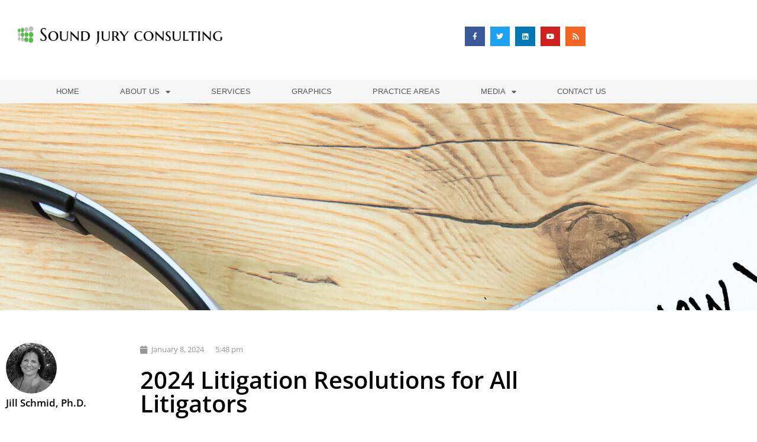

--- FILE ---
content_type: text/html; charset=UTF-8
request_url: https://soundjuryconsulting.com/2024-litigation-resolutions-for-all-litigators/
body_size: 23591
content:
<!DOCTYPE html>
<html class="html" lang="en-US">
<head>
	<meta charset="UTF-8">
	<link rel="profile" href="https://gmpg.org/xfn/11">

	<style>
#wpadminbar #wp-admin-bar-wsm_free_top_button .ab-icon:before {
	content: "\f239";
	color: #FF9800;
	top: 3px;
}
</style><meta name='robots' content='index, follow, max-image-preview:large, max-snippet:-1, max-video-preview:-1' />
	<style>img:is([sizes="auto" i], [sizes^="auto," i]) { contain-intrinsic-size: 3000px 1500px }</style>
	<meta name="viewport" content="width=device-width, initial-scale=1">
	<!-- This site is optimized with the Yoast SEO plugin v26.8 - https://yoast.com/product/yoast-seo-wordpress/ -->
	<title>2024 Litigation Resolutions for All Litigators - Sound Jury Consulting</title>
	<link rel="canonical" href="https://soundjuryconsulting.com/2024-litigation-resolutions-for-all-litigators/" />
	<meta property="og:locale" content="en_US" />
	<meta property="og:type" content="article" />
	<meta property="og:title" content="2024 Litigation Resolutions for All Litigators - Sound Jury Consulting" />
	<meta property="og:description" content="It’s that time of year again when we all make resolutions, stick to them for about two weeks, then go back to our typical pattern and practice. Let’s make this year different! In the spirit of correcting past problems and forging new habits, here’s a list of litigation resolutions – from case intake to closing [&hellip;]" />
	<meta property="og:url" content="https://soundjuryconsulting.com/2024-litigation-resolutions-for-all-litigators/" />
	<meta property="og:site_name" content="Sound Jury Consulting" />
	<meta property="article:publisher" content="https://www.facebook.com/Sound-Jury-Consulting-632653816755588/" />
	<meta property="article:published_time" content="2024-01-08T17:48:33+00:00" />
	<meta property="og:image" content="https://soundjuryconsulting.com/wp-content/uploads/2024/01/NYE-Res-scaled.jpg" />
	<meta property="og:image:width" content="2560" />
	<meta property="og:image:height" content="1707" />
	<meta property="og:image:type" content="image/jpeg" />
	<meta name="author" content="Jill Schmid, Ph.D." />
	<meta name="twitter:card" content="summary_large_image" />
	<meta name="twitter:creator" content="@SoundJury" />
	<meta name="twitter:site" content="@SoundJury" />
	<meta name="twitter:label1" content="Written by" />
	<meta name="twitter:data1" content="Jill Schmid, Ph.D." />
	<meta name="twitter:label2" content="Est. reading time" />
	<meta name="twitter:data2" content="6 minutes" />
	<script type="application/ld+json" class="yoast-schema-graph">{"@context":"https://schema.org","@graph":[{"@type":"Article","@id":"https://soundjuryconsulting.com/2024-litigation-resolutions-for-all-litigators/#article","isPartOf":{"@id":"https://soundjuryconsulting.com/2024-litigation-resolutions-for-all-litigators/"},"author":{"name":"Jill Schmid, Ph.D.","@id":"http://e26.c4a.myftpupload.com/#/schema/person/65b5674e092617478194ce64c3d2a35b"},"headline":"2024 Litigation Resolutions for All Litigators","datePublished":"2024-01-08T17:48:33+00:00","mainEntityOfPage":{"@id":"https://soundjuryconsulting.com/2024-litigation-resolutions-for-all-litigators/"},"wordCount":1227,"commentCount":0,"publisher":{"@id":"http://e26.c4a.myftpupload.com/#organization"},"image":{"@id":"https://soundjuryconsulting.com/2024-litigation-resolutions-for-all-litigators/#primaryimage"},"thumbnailUrl":"https://soundjuryconsulting.com/wp-content/uploads/2024/01/NYE-Res-scaled.jpg","keywords":["closing","deliberation","juries","jury","new year","opening","persuasion","preparation","selection","strategy","trial","verdict","witness"],"articleSection":["Current Affairs","Jury Decision Making"],"inLanguage":"en-US","potentialAction":[{"@type":"CommentAction","name":"Comment","target":["https://soundjuryconsulting.com/2024-litigation-resolutions-for-all-litigators/#respond"]}]},{"@type":"WebPage","@id":"https://soundjuryconsulting.com/2024-litigation-resolutions-for-all-litigators/","url":"https://soundjuryconsulting.com/2024-litigation-resolutions-for-all-litigators/","name":"2024 Litigation Resolutions for All Litigators - Sound Jury Consulting","isPartOf":{"@id":"http://e26.c4a.myftpupload.com/#website"},"primaryImageOfPage":{"@id":"https://soundjuryconsulting.com/2024-litigation-resolutions-for-all-litigators/#primaryimage"},"image":{"@id":"https://soundjuryconsulting.com/2024-litigation-resolutions-for-all-litigators/#primaryimage"},"thumbnailUrl":"https://soundjuryconsulting.com/wp-content/uploads/2024/01/NYE-Res-scaled.jpg","datePublished":"2024-01-08T17:48:33+00:00","breadcrumb":{"@id":"https://soundjuryconsulting.com/2024-litigation-resolutions-for-all-litigators/#breadcrumb"},"inLanguage":"en-US","potentialAction":[{"@type":"ReadAction","target":["https://soundjuryconsulting.com/2024-litigation-resolutions-for-all-litigators/"]}]},{"@type":"ImageObject","inLanguage":"en-US","@id":"https://soundjuryconsulting.com/2024-litigation-resolutions-for-all-litigators/#primaryimage","url":"https://soundjuryconsulting.com/wp-content/uploads/2024/01/NYE-Res-scaled.jpg","contentUrl":"https://soundjuryconsulting.com/wp-content/uploads/2024/01/NYE-Res-scaled.jpg","width":2560,"height":1707},{"@type":"BreadcrumbList","@id":"https://soundjuryconsulting.com/2024-litigation-resolutions-for-all-litigators/#breadcrumb","itemListElement":[{"@type":"ListItem","position":1,"name":"Home","item":"https://soundjuryconsulting.com/"},{"@type":"ListItem","position":2,"name":"Blog","item":"https://soundjuryconsulting.com/blog/"},{"@type":"ListItem","position":3,"name":"2024 Litigation Resolutions for All Litigators"}]},{"@type":"WebSite","@id":"http://e26.c4a.myftpupload.com/#website","url":"http://e26.c4a.myftpupload.com/","name":"Sound Jury Consulting","description":"Practical Guidance, Measurable Results","publisher":{"@id":"http://e26.c4a.myftpupload.com/#organization"},"potentialAction":[{"@type":"SearchAction","target":{"@type":"EntryPoint","urlTemplate":"http://e26.c4a.myftpupload.com/?s={search_term_string}"},"query-input":{"@type":"PropertyValueSpecification","valueRequired":true,"valueName":"search_term_string"}}],"inLanguage":"en-US"},{"@type":"Organization","@id":"http://e26.c4a.myftpupload.com/#organization","name":"Sound Jury Consulting","url":"http://e26.c4a.myftpupload.com/","logo":{"@type":"ImageObject","inLanguage":"en-US","@id":"http://e26.c4a.myftpupload.com/#/schema/logo/image/","url":"https://soundjuryconsulting.com/wp-content/uploads/2020/08/2020-SJC.png","contentUrl":"https://soundjuryconsulting.com/wp-content/uploads/2020/08/2020-SJC.png","width":838,"height":87,"caption":"Sound Jury Consulting"},"image":{"@id":"http://e26.c4a.myftpupload.com/#/schema/logo/image/"},"sameAs":["https://www.facebook.com/Sound-Jury-Consulting-632653816755588/","https://x.com/SoundJury","https://www.linkedin.com/company/sound-jury-consulting?trk=tyah","https://www.youtube.com/channel/UCavnYbT9cv8GccoCUqXRl8Q"]},{"@type":"Person","@id":"http://e26.c4a.myftpupload.com/#/schema/person/65b5674e092617478194ce64c3d2a35b","name":"Jill Schmid, Ph.D.","image":{"@type":"ImageObject","inLanguage":"en-US","@id":"http://e26.c4a.myftpupload.com/#/schema/person/image/","url":"https://secure.gravatar.com/avatar/6d959de3921c5cf93065791ce1b5f5a0e89a7f5bdea2d677e6def4eac792a304?s=96&d=mm&r=g","contentUrl":"https://secure.gravatar.com/avatar/6d959de3921c5cf93065791ce1b5f5a0e89a7f5bdea2d677e6def4eac792a304?s=96&d=mm&r=g","caption":"Jill Schmid, Ph.D."},"url":"https://soundjuryconsulting.com/author/jill/"}]}</script>
	<!-- / Yoast SEO plugin. -->


<link rel="alternate" type="application/rss+xml" title="Sound Jury Consulting &raquo; Feed" href="https://soundjuryconsulting.com/feed/" />
<link rel="alternate" type="application/rss+xml" title="Sound Jury Consulting &raquo; Comments Feed" href="https://soundjuryconsulting.com/comments/feed/" />
		<style>
			.lazyload,
			.lazyloading {
				max-width: 100%;
			}
		</style>
		<script>
window._wpemojiSettings = {"baseUrl":"https:\/\/s.w.org\/images\/core\/emoji\/16.0.1\/72x72\/","ext":".png","svgUrl":"https:\/\/s.w.org\/images\/core\/emoji\/16.0.1\/svg\/","svgExt":".svg","source":{"concatemoji":"https:\/\/soundjuryconsulting.com\/wp-includes\/js\/wp-emoji-release.min.js?ver=6.8.3"}};
/*! This file is auto-generated */
!function(s,n){var o,i,e;function c(e){try{var t={supportTests:e,timestamp:(new Date).valueOf()};sessionStorage.setItem(o,JSON.stringify(t))}catch(e){}}function p(e,t,n){e.clearRect(0,0,e.canvas.width,e.canvas.height),e.fillText(t,0,0);var t=new Uint32Array(e.getImageData(0,0,e.canvas.width,e.canvas.height).data),a=(e.clearRect(0,0,e.canvas.width,e.canvas.height),e.fillText(n,0,0),new Uint32Array(e.getImageData(0,0,e.canvas.width,e.canvas.height).data));return t.every(function(e,t){return e===a[t]})}function u(e,t){e.clearRect(0,0,e.canvas.width,e.canvas.height),e.fillText(t,0,0);for(var n=e.getImageData(16,16,1,1),a=0;a<n.data.length;a++)if(0!==n.data[a])return!1;return!0}function f(e,t,n,a){switch(t){case"flag":return n(e,"\ud83c\udff3\ufe0f\u200d\u26a7\ufe0f","\ud83c\udff3\ufe0f\u200b\u26a7\ufe0f")?!1:!n(e,"\ud83c\udde8\ud83c\uddf6","\ud83c\udde8\u200b\ud83c\uddf6")&&!n(e,"\ud83c\udff4\udb40\udc67\udb40\udc62\udb40\udc65\udb40\udc6e\udb40\udc67\udb40\udc7f","\ud83c\udff4\u200b\udb40\udc67\u200b\udb40\udc62\u200b\udb40\udc65\u200b\udb40\udc6e\u200b\udb40\udc67\u200b\udb40\udc7f");case"emoji":return!a(e,"\ud83e\udedf")}return!1}function g(e,t,n,a){var r="undefined"!=typeof WorkerGlobalScope&&self instanceof WorkerGlobalScope?new OffscreenCanvas(300,150):s.createElement("canvas"),o=r.getContext("2d",{willReadFrequently:!0}),i=(o.textBaseline="top",o.font="600 32px Arial",{});return e.forEach(function(e){i[e]=t(o,e,n,a)}),i}function t(e){var t=s.createElement("script");t.src=e,t.defer=!0,s.head.appendChild(t)}"undefined"!=typeof Promise&&(o="wpEmojiSettingsSupports",i=["flag","emoji"],n.supports={everything:!0,everythingExceptFlag:!0},e=new Promise(function(e){s.addEventListener("DOMContentLoaded",e,{once:!0})}),new Promise(function(t){var n=function(){try{var e=JSON.parse(sessionStorage.getItem(o));if("object"==typeof e&&"number"==typeof e.timestamp&&(new Date).valueOf()<e.timestamp+604800&&"object"==typeof e.supportTests)return e.supportTests}catch(e){}return null}();if(!n){if("undefined"!=typeof Worker&&"undefined"!=typeof OffscreenCanvas&&"undefined"!=typeof URL&&URL.createObjectURL&&"undefined"!=typeof Blob)try{var e="postMessage("+g.toString()+"("+[JSON.stringify(i),f.toString(),p.toString(),u.toString()].join(",")+"));",a=new Blob([e],{type:"text/javascript"}),r=new Worker(URL.createObjectURL(a),{name:"wpTestEmojiSupports"});return void(r.onmessage=function(e){c(n=e.data),r.terminate(),t(n)})}catch(e){}c(n=g(i,f,p,u))}t(n)}).then(function(e){for(var t in e)n.supports[t]=e[t],n.supports.everything=n.supports.everything&&n.supports[t],"flag"!==t&&(n.supports.everythingExceptFlag=n.supports.everythingExceptFlag&&n.supports[t]);n.supports.everythingExceptFlag=n.supports.everythingExceptFlag&&!n.supports.flag,n.DOMReady=!1,n.readyCallback=function(){n.DOMReady=!0}}).then(function(){return e}).then(function(){var e;n.supports.everything||(n.readyCallback(),(e=n.source||{}).concatemoji?t(e.concatemoji):e.wpemoji&&e.twemoji&&(t(e.twemoji),t(e.wpemoji)))}))}((window,document),window._wpemojiSettings);
</script>

<link rel='stylesheet' id='hfe-widgets-style-css' href='https://soundjuryconsulting.com/wp-content/plugins/header-footer-elementor/inc/widgets-css/frontend.css?ver=2.8.2' media='all' />
<style id='wp-emoji-styles-inline-css'>

	img.wp-smiley, img.emoji {
		display: inline !important;
		border: none !important;
		box-shadow: none !important;
		height: 1em !important;
		width: 1em !important;
		margin: 0 0.07em !important;
		vertical-align: -0.1em !important;
		background: none !important;
		padding: 0 !important;
	}
</style>
<link rel='stylesheet' id='wp-block-library-css' href='https://soundjuryconsulting.com/wp-includes/css/dist/block-library/style.min.css?ver=6.8.3' media='all' />
<style id='wp-block-library-theme-inline-css'>
.wp-block-audio :where(figcaption){color:#555;font-size:13px;text-align:center}.is-dark-theme .wp-block-audio :where(figcaption){color:#ffffffa6}.wp-block-audio{margin:0 0 1em}.wp-block-code{border:1px solid #ccc;border-radius:4px;font-family:Menlo,Consolas,monaco,monospace;padding:.8em 1em}.wp-block-embed :where(figcaption){color:#555;font-size:13px;text-align:center}.is-dark-theme .wp-block-embed :where(figcaption){color:#ffffffa6}.wp-block-embed{margin:0 0 1em}.blocks-gallery-caption{color:#555;font-size:13px;text-align:center}.is-dark-theme .blocks-gallery-caption{color:#ffffffa6}:root :where(.wp-block-image figcaption){color:#555;font-size:13px;text-align:center}.is-dark-theme :root :where(.wp-block-image figcaption){color:#ffffffa6}.wp-block-image{margin:0 0 1em}.wp-block-pullquote{border-bottom:4px solid;border-top:4px solid;color:currentColor;margin-bottom:1.75em}.wp-block-pullquote cite,.wp-block-pullquote footer,.wp-block-pullquote__citation{color:currentColor;font-size:.8125em;font-style:normal;text-transform:uppercase}.wp-block-quote{border-left:.25em solid;margin:0 0 1.75em;padding-left:1em}.wp-block-quote cite,.wp-block-quote footer{color:currentColor;font-size:.8125em;font-style:normal;position:relative}.wp-block-quote:where(.has-text-align-right){border-left:none;border-right:.25em solid;padding-left:0;padding-right:1em}.wp-block-quote:where(.has-text-align-center){border:none;padding-left:0}.wp-block-quote.is-large,.wp-block-quote.is-style-large,.wp-block-quote:where(.is-style-plain){border:none}.wp-block-search .wp-block-search__label{font-weight:700}.wp-block-search__button{border:1px solid #ccc;padding:.375em .625em}:where(.wp-block-group.has-background){padding:1.25em 2.375em}.wp-block-separator.has-css-opacity{opacity:.4}.wp-block-separator{border:none;border-bottom:2px solid;margin-left:auto;margin-right:auto}.wp-block-separator.has-alpha-channel-opacity{opacity:1}.wp-block-separator:not(.is-style-wide):not(.is-style-dots){width:100px}.wp-block-separator.has-background:not(.is-style-dots){border-bottom:none;height:1px}.wp-block-separator.has-background:not(.is-style-wide):not(.is-style-dots){height:2px}.wp-block-table{margin:0 0 1em}.wp-block-table td,.wp-block-table th{word-break:normal}.wp-block-table :where(figcaption){color:#555;font-size:13px;text-align:center}.is-dark-theme .wp-block-table :where(figcaption){color:#ffffffa6}.wp-block-video :where(figcaption){color:#555;font-size:13px;text-align:center}.is-dark-theme .wp-block-video :where(figcaption){color:#ffffffa6}.wp-block-video{margin:0 0 1em}:root :where(.wp-block-template-part.has-background){margin-bottom:0;margin-top:0;padding:1.25em 2.375em}
</style>
<style id='classic-theme-styles-inline-css'>
/*! This file is auto-generated */
.wp-block-button__link{color:#fff;background-color:#32373c;border-radius:9999px;box-shadow:none;text-decoration:none;padding:calc(.667em + 2px) calc(1.333em + 2px);font-size:1.125em}.wp-block-file__button{background:#32373c;color:#fff;text-decoration:none}
</style>
<style id='global-styles-inline-css'>
:root{--wp--preset--aspect-ratio--square: 1;--wp--preset--aspect-ratio--4-3: 4/3;--wp--preset--aspect-ratio--3-4: 3/4;--wp--preset--aspect-ratio--3-2: 3/2;--wp--preset--aspect-ratio--2-3: 2/3;--wp--preset--aspect-ratio--16-9: 16/9;--wp--preset--aspect-ratio--9-16: 9/16;--wp--preset--color--black: #000000;--wp--preset--color--cyan-bluish-gray: #abb8c3;--wp--preset--color--white: #ffffff;--wp--preset--color--pale-pink: #f78da7;--wp--preset--color--vivid-red: #cf2e2e;--wp--preset--color--luminous-vivid-orange: #ff6900;--wp--preset--color--luminous-vivid-amber: #fcb900;--wp--preset--color--light-green-cyan: #7bdcb5;--wp--preset--color--vivid-green-cyan: #00d084;--wp--preset--color--pale-cyan-blue: #8ed1fc;--wp--preset--color--vivid-cyan-blue: #0693e3;--wp--preset--color--vivid-purple: #9b51e0;--wp--preset--gradient--vivid-cyan-blue-to-vivid-purple: linear-gradient(135deg,rgba(6,147,227,1) 0%,rgb(155,81,224) 100%);--wp--preset--gradient--light-green-cyan-to-vivid-green-cyan: linear-gradient(135deg,rgb(122,220,180) 0%,rgb(0,208,130) 100%);--wp--preset--gradient--luminous-vivid-amber-to-luminous-vivid-orange: linear-gradient(135deg,rgba(252,185,0,1) 0%,rgba(255,105,0,1) 100%);--wp--preset--gradient--luminous-vivid-orange-to-vivid-red: linear-gradient(135deg,rgba(255,105,0,1) 0%,rgb(207,46,46) 100%);--wp--preset--gradient--very-light-gray-to-cyan-bluish-gray: linear-gradient(135deg,rgb(238,238,238) 0%,rgb(169,184,195) 100%);--wp--preset--gradient--cool-to-warm-spectrum: linear-gradient(135deg,rgb(74,234,220) 0%,rgb(151,120,209) 20%,rgb(207,42,186) 40%,rgb(238,44,130) 60%,rgb(251,105,98) 80%,rgb(254,248,76) 100%);--wp--preset--gradient--blush-light-purple: linear-gradient(135deg,rgb(255,206,236) 0%,rgb(152,150,240) 100%);--wp--preset--gradient--blush-bordeaux: linear-gradient(135deg,rgb(254,205,165) 0%,rgb(254,45,45) 50%,rgb(107,0,62) 100%);--wp--preset--gradient--luminous-dusk: linear-gradient(135deg,rgb(255,203,112) 0%,rgb(199,81,192) 50%,rgb(65,88,208) 100%);--wp--preset--gradient--pale-ocean: linear-gradient(135deg,rgb(255,245,203) 0%,rgb(182,227,212) 50%,rgb(51,167,181) 100%);--wp--preset--gradient--electric-grass: linear-gradient(135deg,rgb(202,248,128) 0%,rgb(113,206,126) 100%);--wp--preset--gradient--midnight: linear-gradient(135deg,rgb(2,3,129) 0%,rgb(40,116,252) 100%);--wp--preset--font-size--small: 13px;--wp--preset--font-size--medium: 20px;--wp--preset--font-size--large: 36px;--wp--preset--font-size--x-large: 42px;--wp--preset--spacing--20: 0.44rem;--wp--preset--spacing--30: 0.67rem;--wp--preset--spacing--40: 1rem;--wp--preset--spacing--50: 1.5rem;--wp--preset--spacing--60: 2.25rem;--wp--preset--spacing--70: 3.38rem;--wp--preset--spacing--80: 5.06rem;--wp--preset--shadow--natural: 6px 6px 9px rgba(0, 0, 0, 0.2);--wp--preset--shadow--deep: 12px 12px 50px rgba(0, 0, 0, 0.4);--wp--preset--shadow--sharp: 6px 6px 0px rgba(0, 0, 0, 0.2);--wp--preset--shadow--outlined: 6px 6px 0px -3px rgba(255, 255, 255, 1), 6px 6px rgba(0, 0, 0, 1);--wp--preset--shadow--crisp: 6px 6px 0px rgba(0, 0, 0, 1);}:where(.is-layout-flex){gap: 0.5em;}:where(.is-layout-grid){gap: 0.5em;}body .is-layout-flex{display: flex;}.is-layout-flex{flex-wrap: wrap;align-items: center;}.is-layout-flex > :is(*, div){margin: 0;}body .is-layout-grid{display: grid;}.is-layout-grid > :is(*, div){margin: 0;}:where(.wp-block-columns.is-layout-flex){gap: 2em;}:where(.wp-block-columns.is-layout-grid){gap: 2em;}:where(.wp-block-post-template.is-layout-flex){gap: 1.25em;}:where(.wp-block-post-template.is-layout-grid){gap: 1.25em;}.has-black-color{color: var(--wp--preset--color--black) !important;}.has-cyan-bluish-gray-color{color: var(--wp--preset--color--cyan-bluish-gray) !important;}.has-white-color{color: var(--wp--preset--color--white) !important;}.has-pale-pink-color{color: var(--wp--preset--color--pale-pink) !important;}.has-vivid-red-color{color: var(--wp--preset--color--vivid-red) !important;}.has-luminous-vivid-orange-color{color: var(--wp--preset--color--luminous-vivid-orange) !important;}.has-luminous-vivid-amber-color{color: var(--wp--preset--color--luminous-vivid-amber) !important;}.has-light-green-cyan-color{color: var(--wp--preset--color--light-green-cyan) !important;}.has-vivid-green-cyan-color{color: var(--wp--preset--color--vivid-green-cyan) !important;}.has-pale-cyan-blue-color{color: var(--wp--preset--color--pale-cyan-blue) !important;}.has-vivid-cyan-blue-color{color: var(--wp--preset--color--vivid-cyan-blue) !important;}.has-vivid-purple-color{color: var(--wp--preset--color--vivid-purple) !important;}.has-black-background-color{background-color: var(--wp--preset--color--black) !important;}.has-cyan-bluish-gray-background-color{background-color: var(--wp--preset--color--cyan-bluish-gray) !important;}.has-white-background-color{background-color: var(--wp--preset--color--white) !important;}.has-pale-pink-background-color{background-color: var(--wp--preset--color--pale-pink) !important;}.has-vivid-red-background-color{background-color: var(--wp--preset--color--vivid-red) !important;}.has-luminous-vivid-orange-background-color{background-color: var(--wp--preset--color--luminous-vivid-orange) !important;}.has-luminous-vivid-amber-background-color{background-color: var(--wp--preset--color--luminous-vivid-amber) !important;}.has-light-green-cyan-background-color{background-color: var(--wp--preset--color--light-green-cyan) !important;}.has-vivid-green-cyan-background-color{background-color: var(--wp--preset--color--vivid-green-cyan) !important;}.has-pale-cyan-blue-background-color{background-color: var(--wp--preset--color--pale-cyan-blue) !important;}.has-vivid-cyan-blue-background-color{background-color: var(--wp--preset--color--vivid-cyan-blue) !important;}.has-vivid-purple-background-color{background-color: var(--wp--preset--color--vivid-purple) !important;}.has-black-border-color{border-color: var(--wp--preset--color--black) !important;}.has-cyan-bluish-gray-border-color{border-color: var(--wp--preset--color--cyan-bluish-gray) !important;}.has-white-border-color{border-color: var(--wp--preset--color--white) !important;}.has-pale-pink-border-color{border-color: var(--wp--preset--color--pale-pink) !important;}.has-vivid-red-border-color{border-color: var(--wp--preset--color--vivid-red) !important;}.has-luminous-vivid-orange-border-color{border-color: var(--wp--preset--color--luminous-vivid-orange) !important;}.has-luminous-vivid-amber-border-color{border-color: var(--wp--preset--color--luminous-vivid-amber) !important;}.has-light-green-cyan-border-color{border-color: var(--wp--preset--color--light-green-cyan) !important;}.has-vivid-green-cyan-border-color{border-color: var(--wp--preset--color--vivid-green-cyan) !important;}.has-pale-cyan-blue-border-color{border-color: var(--wp--preset--color--pale-cyan-blue) !important;}.has-vivid-cyan-blue-border-color{border-color: var(--wp--preset--color--vivid-cyan-blue) !important;}.has-vivid-purple-border-color{border-color: var(--wp--preset--color--vivid-purple) !important;}.has-vivid-cyan-blue-to-vivid-purple-gradient-background{background: var(--wp--preset--gradient--vivid-cyan-blue-to-vivid-purple) !important;}.has-light-green-cyan-to-vivid-green-cyan-gradient-background{background: var(--wp--preset--gradient--light-green-cyan-to-vivid-green-cyan) !important;}.has-luminous-vivid-amber-to-luminous-vivid-orange-gradient-background{background: var(--wp--preset--gradient--luminous-vivid-amber-to-luminous-vivid-orange) !important;}.has-luminous-vivid-orange-to-vivid-red-gradient-background{background: var(--wp--preset--gradient--luminous-vivid-orange-to-vivid-red) !important;}.has-very-light-gray-to-cyan-bluish-gray-gradient-background{background: var(--wp--preset--gradient--very-light-gray-to-cyan-bluish-gray) !important;}.has-cool-to-warm-spectrum-gradient-background{background: var(--wp--preset--gradient--cool-to-warm-spectrum) !important;}.has-blush-light-purple-gradient-background{background: var(--wp--preset--gradient--blush-light-purple) !important;}.has-blush-bordeaux-gradient-background{background: var(--wp--preset--gradient--blush-bordeaux) !important;}.has-luminous-dusk-gradient-background{background: var(--wp--preset--gradient--luminous-dusk) !important;}.has-pale-ocean-gradient-background{background: var(--wp--preset--gradient--pale-ocean) !important;}.has-electric-grass-gradient-background{background: var(--wp--preset--gradient--electric-grass) !important;}.has-midnight-gradient-background{background: var(--wp--preset--gradient--midnight) !important;}.has-small-font-size{font-size: var(--wp--preset--font-size--small) !important;}.has-medium-font-size{font-size: var(--wp--preset--font-size--medium) !important;}.has-large-font-size{font-size: var(--wp--preset--font-size--large) !important;}.has-x-large-font-size{font-size: var(--wp--preset--font-size--x-large) !important;}
:where(.wp-block-post-template.is-layout-flex){gap: 1.25em;}:where(.wp-block-post-template.is-layout-grid){gap: 1.25em;}
:where(.wp-block-columns.is-layout-flex){gap: 2em;}:where(.wp-block-columns.is-layout-grid){gap: 2em;}
:root :where(.wp-block-pullquote){font-size: 1.5em;line-height: 1.6;}
</style>
<link rel='stylesheet' id='contact-form-7-css' href='https://soundjuryconsulting.com/wp-content/plugins/contact-form-7/includes/css/styles.css?ver=6.1.4' media='all' />
<link rel='stylesheet' id='wsm-style-css' href='https://soundjuryconsulting.com/wp-content/plugins/wp-stats-manager/css/style.css?ver=1.2' media='all' />
<link rel='stylesheet' id='wp-components-css' href='https://soundjuryconsulting.com/wp-includes/css/dist/components/style.min.css?ver=6.8.3' media='all' />
<link rel='stylesheet' id='godaddy-styles-css' href='https://soundjuryconsulting.com/wp-content/mu-plugins/vendor/wpex/godaddy-launch/includes/Dependencies/GoDaddy/Styles/build/latest.css?ver=2.0.2' media='all' />
<link rel='stylesheet' id='hfe-style-css' href='https://soundjuryconsulting.com/wp-content/plugins/header-footer-elementor/assets/css/header-footer-elementor.css?ver=2.8.2' media='all' />
<link rel='stylesheet' id='elementor-icons-css' href='https://soundjuryconsulting.com/wp-content/plugins/elementor/assets/lib/eicons/css/elementor-icons.min.css?ver=5.46.0' media='all' />
<link rel='stylesheet' id='elementor-frontend-css' href='https://soundjuryconsulting.com/wp-content/plugins/elementor/assets/css/frontend.min.css?ver=3.34.3' media='all' />
<style id='elementor-frontend-inline-css'>
.elementor-52743 .elementor-element.elementor-element-b288a83:not(.elementor-motion-effects-element-type-background), .elementor-52743 .elementor-element.elementor-element-b288a83 > .elementor-motion-effects-container > .elementor-motion-effects-layer{background-image:url("https://soundjuryconsulting.com/wp-content/uploads/2024/01/NYE-Res-scaled.jpg");}
</style>
<link rel='stylesheet' id='elementor-post-18-css' href='https://soundjuryconsulting.com/wp-content/uploads/elementor/css/post-18.css?ver=1769475596' media='all' />
<link rel='stylesheet' id='elementor-post-179-css' href='https://soundjuryconsulting.com/wp-content/uploads/elementor/css/post-179.css?ver=1769475596' media='all' />
<link rel='stylesheet' id='elementor-post-341-css' href='https://soundjuryconsulting.com/wp-content/uploads/elementor/css/post-341.css?ver=1769475597' media='all' />
<link rel='stylesheet' id='htbbootstrap-css' href='https://soundjuryconsulting.com/wp-content/plugins/ht-mega-for-elementor/assets/css/htbbootstrap.css?ver=3.0.5' media='all' />
<link rel='stylesheet' id='font-awesome-css' href='https://soundjuryconsulting.com/wp-content/themes/oceanwp/assets/fonts/fontawesome/css/all.min.css?ver=6.7.2' media='all' />
<link rel='stylesheet' id='htmega-animation-css' href='https://soundjuryconsulting.com/wp-content/plugins/ht-mega-for-elementor/assets/css/animation.css?ver=3.0.5' media='all' />
<link rel='stylesheet' id='htmega-keyframes-css' href='https://soundjuryconsulting.com/wp-content/plugins/ht-mega-for-elementor/assets/css/htmega-keyframes.css?ver=3.0.5' media='all' />
<link rel='stylesheet' id='htmega-global-style-min-css' href='https://soundjuryconsulting.com/wp-content/plugins/ht-mega-for-elementor/assets/css/htmega-global-style.min.css?ver=3.0.5' media='all' />
<link rel='stylesheet' id='simple-line-icons-css' href='https://soundjuryconsulting.com/wp-content/themes/oceanwp/assets/css/third/simple-line-icons.min.css?ver=2.4.0' media='all' />
<link rel='stylesheet' id='oceanwp-style-css' href='https://soundjuryconsulting.com/wp-content/themes/oceanwp/assets/css/style.min.css?ver=4.1.4' media='all' />
<style id='oceanwp-style-inline-css'>
div.wpforms-container-full .wpforms-form input[type=submit]:hover,
			div.wpforms-container-full .wpforms-form input[type=submit]:focus,
			div.wpforms-container-full .wpforms-form input[type=submit]:active,
			div.wpforms-container-full .wpforms-form button[type=submit]:hover,
			div.wpforms-container-full .wpforms-form button[type=submit]:focus,
			div.wpforms-container-full .wpforms-form button[type=submit]:active,
			div.wpforms-container-full .wpforms-form .wpforms-page-button:hover,
			div.wpforms-container-full .wpforms-form .wpforms-page-button:active,
			div.wpforms-container-full .wpforms-form .wpforms-page-button:focus {
				border: none;
			}
</style>
<link rel='stylesheet' id='widget-author-box-css' href='https://soundjuryconsulting.com/wp-content/plugins/elementor-pro/assets/css/widget-author-box.min.css?ver=3.35.0-beta2' media='all' />
<link rel='stylesheet' id='widget-post-info-css' href='https://soundjuryconsulting.com/wp-content/plugins/elementor-pro/assets/css/widget-post-info.min.css?ver=3.35.0-beta2' media='all' />
<link rel='stylesheet' id='widget-icon-list-css' href='https://soundjuryconsulting.com/wp-content/plugins/elementor/assets/css/widget-icon-list.min.css?ver=3.34.3' media='all' />
<link rel='stylesheet' id='elementor-icons-shared-0-css' href='https://soundjuryconsulting.com/wp-content/plugins/elementor/assets/lib/font-awesome/css/fontawesome.min.css?ver=5.15.3' media='all' />
<link rel='stylesheet' id='elementor-icons-fa-regular-css' href='https://soundjuryconsulting.com/wp-content/plugins/elementor/assets/lib/font-awesome/css/regular.min.css?ver=5.15.3' media='all' />
<link rel='stylesheet' id='elementor-icons-fa-solid-css' href='https://soundjuryconsulting.com/wp-content/plugins/elementor/assets/lib/font-awesome/css/solid.min.css?ver=5.15.3' media='all' />
<link rel='stylesheet' id='widget-heading-css' href='https://soundjuryconsulting.com/wp-content/plugins/elementor/assets/css/widget-heading.min.css?ver=3.34.3' media='all' />
<link rel='stylesheet' id='widget-share-buttons-css' href='https://soundjuryconsulting.com/wp-content/plugins/elementor-pro/assets/css/widget-share-buttons.min.css?ver=3.35.0-beta2' media='all' />
<link rel='stylesheet' id='e-apple-webkit-css' href='https://soundjuryconsulting.com/wp-content/plugins/elementor/assets/css/conditionals/apple-webkit.min.css?ver=3.34.3' media='all' />
<link rel='stylesheet' id='elementor-icons-fa-brands-css' href='https://soundjuryconsulting.com/wp-content/plugins/elementor/assets/lib/font-awesome/css/brands.min.css?ver=5.15.3' media='all' />
<link rel='stylesheet' id='widget-social-css' href='https://soundjuryconsulting.com/wp-content/plugins/elementor-pro/assets/css/widget-social.min.css?ver=3.35.0-beta2' media='all' />
<link rel='stylesheet' id='widget-divider-css' href='https://soundjuryconsulting.com/wp-content/plugins/elementor/assets/css/widget-divider.min.css?ver=3.34.3' media='all' />
<link rel='stylesheet' id='widget-posts-css' href='https://soundjuryconsulting.com/wp-content/plugins/elementor-pro/assets/css/widget-posts.min.css?ver=3.35.0-beta2' media='all' />
<link rel='stylesheet' id='elementor-post-52743-css' href='https://soundjuryconsulting.com/wp-content/uploads/elementor/css/post-52743.css?ver=1769475597' media='all' />
<link rel='stylesheet' id='hfe-elementor-icons-css' href='https://soundjuryconsulting.com/wp-content/plugins/elementor/assets/lib/eicons/css/elementor-icons.min.css?ver=5.34.0' media='all' />
<link rel='stylesheet' id='hfe-icons-list-css' href='https://soundjuryconsulting.com/wp-content/plugins/elementor/assets/css/widget-icon-list.min.css?ver=3.24.3' media='all' />
<link rel='stylesheet' id='hfe-social-icons-css' href='https://soundjuryconsulting.com/wp-content/plugins/elementor/assets/css/widget-social-icons.min.css?ver=3.24.0' media='all' />
<link rel='stylesheet' id='hfe-social-share-icons-brands-css' href='https://soundjuryconsulting.com/wp-content/plugins/elementor/assets/lib/font-awesome/css/brands.css?ver=5.15.3' media='all' />
<link rel='stylesheet' id='hfe-social-share-icons-fontawesome-css' href='https://soundjuryconsulting.com/wp-content/plugins/elementor/assets/lib/font-awesome/css/fontawesome.css?ver=5.15.3' media='all' />
<link rel='stylesheet' id='hfe-nav-menu-icons-css' href='https://soundjuryconsulting.com/wp-content/plugins/elementor/assets/lib/font-awesome/css/solid.css?ver=5.15.3' media='all' />
<link rel='stylesheet' id='hfe-widget-blockquote-css' href='https://soundjuryconsulting.com/wp-content/plugins/elementor-pro/assets/css/widget-blockquote.min.css?ver=3.25.0' media='all' />
<link rel='stylesheet' id='hfe-mega-menu-css' href='https://soundjuryconsulting.com/wp-content/plugins/elementor-pro/assets/css/widget-mega-menu.min.css?ver=3.26.2' media='all' />
<link rel='stylesheet' id='hfe-nav-menu-widget-css' href='https://soundjuryconsulting.com/wp-content/plugins/elementor-pro/assets/css/widget-nav-menu.min.css?ver=3.26.0' media='all' />
<link rel='stylesheet' id='eael-general-css' href='https://soundjuryconsulting.com/wp-content/plugins/essential-addons-for-elementor-lite/assets/front-end/css/view/general.min.css?ver=6.5.9' media='all' />
<link rel='stylesheet' id='oe-widgets-style-css' href='https://soundjuryconsulting.com/wp-content/plugins/ocean-extra/assets/css/widgets.css?ver=6.8.3' media='all' />
<link rel='stylesheet' id='elementor-gf-local-raleway-css' href='https://soundjuryconsulting.com/wp-content/uploads/elementor/google-fonts/css/raleway.css?ver=1741549642' media='all' />
<link rel='stylesheet' id='elementor-gf-local-opensans-css' href='https://soundjuryconsulting.com/wp-content/uploads/elementor/google-fonts/css/opensans.css?ver=1741549649' media='all' />
<script src="https://soundjuryconsulting.com/wp-includes/js/jquery/jquery.min.js?ver=3.7.1" id="jquery-core-js"></script>
<script src="https://soundjuryconsulting.com/wp-includes/js/jquery/jquery-migrate.min.js?ver=3.4.1" id="jquery-migrate-js"></script>
<script id="jquery-js-after">
!function($){"use strict";$(document).ready(function(){$(this).scrollTop()>100&&$(".hfe-scroll-to-top-wrap").removeClass("hfe-scroll-to-top-hide"),$(window).scroll(function(){$(this).scrollTop()<100?$(".hfe-scroll-to-top-wrap").fadeOut(300):$(".hfe-scroll-to-top-wrap").fadeIn(300)}),$(".hfe-scroll-to-top-wrap").on("click",function(){$("html, body").animate({scrollTop:0},300);return!1})})}(jQuery);
!function($){'use strict';$(document).ready(function(){var bar=$('.hfe-reading-progress-bar');if(!bar.length)return;$(window).on('scroll',function(){var s=$(window).scrollTop(),d=$(document).height()-$(window).height(),p=d? s/d*100:0;bar.css('width',p+'%')});});}(jQuery);
</script>
<link rel="https://api.w.org/" href="https://soundjuryconsulting.com/wp-json/" /><link rel="alternate" title="JSON" type="application/json" href="https://soundjuryconsulting.com/wp-json/wp/v2/posts/53412" /><link rel="EditURI" type="application/rsd+xml" title="RSD" href="https://soundjuryconsulting.com/xmlrpc.php?rsd" />
<link rel='shortlink' href='https://soundjuryconsulting.com/?p=53412' />
<link rel="alternate" title="oEmbed (JSON)" type="application/json+oembed" href="https://soundjuryconsulting.com/wp-json/oembed/1.0/embed?url=https%3A%2F%2Fsoundjuryconsulting.com%2F2024-litigation-resolutions-for-all-litigators%2F" />
<link rel="alternate" title="oEmbed (XML)" type="text/xml+oembed" href="https://soundjuryconsulting.com/wp-json/oembed/1.0/embed?url=https%3A%2F%2Fsoundjuryconsulting.com%2F2024-litigation-resolutions-for-all-litigators%2F&#038;format=xml" />

        <!-- Wordpress Stats Manager -->
        <script type="text/javascript">
            var _wsm = _wsm || [];
            _wsm.push(['trackPageView']);
            _wsm.push(['enableLinkTracking']);
            _wsm.push(['enableHeartBeatTimer']);
            (function() {
                var u = "https://soundjuryconsulting.com/wp-content/plugins/wp-stats-manager/";
                _wsm.push(['setUrlReferrer', ""]);
                _wsm.push(['setTrackerUrl', "https://soundjuryconsulting.com/?wmcAction=wmcTrack"]);
                _wsm.push(['setSiteId', "1"]);
                _wsm.push(['setPageId', "53412"]);
                _wsm.push(['setWpUserId', "0"]);
                var d = document,
                    g = d.createElement('script'),
                    s = d.getElementsByTagName('script')[0];
                g.type = 'text/javascript';
                g.async = true;
                g.defer = true;
                g.src = u + 'js/wsm_new.js';
                s.parentNode.insertBefore(g, s);
            })();
        </script>
        <!-- End Wordpress Stats Manager Code -->
		<script>
			document.documentElement.className = document.documentElement.className.replace('no-js', 'js');
		</script>
				<style>
			.no-js img.lazyload {
				display: none;
			}

			figure.wp-block-image img.lazyloading {
				min-width: 150px;
			}

			.lazyload,
			.lazyloading {
				--smush-placeholder-width: 100px;
				--smush-placeholder-aspect-ratio: 1/1;
				width: var(--smush-image-width, var(--smush-placeholder-width)) !important;
				aspect-ratio: var(--smush-image-aspect-ratio, var(--smush-placeholder-aspect-ratio)) !important;
			}

						.lazyload, .lazyloading {
				opacity: 0;
			}

			.lazyloaded {
				opacity: 1;
				transition: opacity 400ms;
				transition-delay: 0ms;
			}

					</style>
		<meta name="generator" content="Elementor 3.34.3; features: additional_custom_breakpoints; settings: css_print_method-external, google_font-enabled, font_display-auto">
			<style>
				.e-con.e-parent:nth-of-type(n+4):not(.e-lazyloaded):not(.e-no-lazyload),
				.e-con.e-parent:nth-of-type(n+4):not(.e-lazyloaded):not(.e-no-lazyload) * {
					background-image: none !important;
				}
				@media screen and (max-height: 1024px) {
					.e-con.e-parent:nth-of-type(n+3):not(.e-lazyloaded):not(.e-no-lazyload),
					.e-con.e-parent:nth-of-type(n+3):not(.e-lazyloaded):not(.e-no-lazyload) * {
						background-image: none !important;
					}
				}
				@media screen and (max-height: 640px) {
					.e-con.e-parent:nth-of-type(n+2):not(.e-lazyloaded):not(.e-no-lazyload),
					.e-con.e-parent:nth-of-type(n+2):not(.e-lazyloaded):not(.e-no-lazyload) * {
						background-image: none !important;
					}
				}
			</style>
			<link rel="icon" href="https://soundjuryconsulting.com/wp-content/uploads/2020/08/cropped-SJCfav-32x32.png" sizes="32x32" />
<link rel="icon" href="https://soundjuryconsulting.com/wp-content/uploads/2020/08/cropped-SJCfav-192x192.png" sizes="192x192" />
<link rel="apple-touch-icon" href="https://soundjuryconsulting.com/wp-content/uploads/2020/08/cropped-SJCfav-180x180.png" />
<meta name="msapplication-TileImage" content="https://soundjuryconsulting.com/wp-content/uploads/2020/08/cropped-SJCfav-270x270.png" />
<!-- OceanWP CSS -->
<style type="text/css">
/* Colors */body .theme-button,body input[type="submit"],body button[type="submit"],body button,body .button,body div.wpforms-container-full .wpforms-form input[type=submit],body div.wpforms-container-full .wpforms-form button[type=submit],body div.wpforms-container-full .wpforms-form .wpforms-page-button,.woocommerce-cart .wp-element-button,.woocommerce-checkout .wp-element-button,.wp-block-button__link{border-color:#ffffff}body .theme-button:hover,body input[type="submit"]:hover,body button[type="submit"]:hover,body button:hover,body .button:hover,body div.wpforms-container-full .wpforms-form input[type=submit]:hover,body div.wpforms-container-full .wpforms-form input[type=submit]:active,body div.wpforms-container-full .wpforms-form button[type=submit]:hover,body div.wpforms-container-full .wpforms-form button[type=submit]:active,body div.wpforms-container-full .wpforms-form .wpforms-page-button:hover,body div.wpforms-container-full .wpforms-form .wpforms-page-button:active,.woocommerce-cart .wp-element-button:hover,.woocommerce-checkout .wp-element-button:hover,.wp-block-button__link:hover{border-color:#ffffff}/* OceanWP Style Settings CSS */.container{width:1000px}.theme-button,input[type="submit"],button[type="submit"],button,.button,body div.wpforms-container-full .wpforms-form input[type=submit],body div.wpforms-container-full .wpforms-form button[type=submit],body div.wpforms-container-full .wpforms-form .wpforms-page-button{border-style:solid}.theme-button,input[type="submit"],button[type="submit"],button,.button,body div.wpforms-container-full .wpforms-form input[type=submit],body div.wpforms-container-full .wpforms-form button[type=submit],body div.wpforms-container-full .wpforms-form .wpforms-page-button{border-width:1px}form input[type="text"],form input[type="password"],form input[type="email"],form input[type="url"],form input[type="date"],form input[type="month"],form input[type="time"],form input[type="datetime"],form input[type="datetime-local"],form input[type="week"],form input[type="number"],form input[type="search"],form input[type="tel"],form input[type="color"],form select,form textarea,.woocommerce .woocommerce-checkout .select2-container--default .select2-selection--single{border-style:solid}body div.wpforms-container-full .wpforms-form input[type=date],body div.wpforms-container-full .wpforms-form input[type=datetime],body div.wpforms-container-full .wpforms-form input[type=datetime-local],body div.wpforms-container-full .wpforms-form input[type=email],body div.wpforms-container-full .wpforms-form input[type=month],body div.wpforms-container-full .wpforms-form input[type=number],body div.wpforms-container-full .wpforms-form input[type=password],body div.wpforms-container-full .wpforms-form input[type=range],body div.wpforms-container-full .wpforms-form input[type=search],body div.wpforms-container-full .wpforms-form input[type=tel],body div.wpforms-container-full .wpforms-form input[type=text],body div.wpforms-container-full .wpforms-form input[type=time],body div.wpforms-container-full .wpforms-form input[type=url],body div.wpforms-container-full .wpforms-form input[type=week],body div.wpforms-container-full .wpforms-form select,body div.wpforms-container-full .wpforms-form textarea{border-style:solid}form input[type="text"],form input[type="password"],form input[type="email"],form input[type="url"],form input[type="date"],form input[type="month"],form input[type="time"],form input[type="datetime"],form input[type="datetime-local"],form input[type="week"],form input[type="number"],form input[type="search"],form input[type="tel"],form input[type="color"],form select,form textarea{border-radius:3px}body div.wpforms-container-full .wpforms-form input[type=date],body div.wpforms-container-full .wpforms-form input[type=datetime],body div.wpforms-container-full .wpforms-form input[type=datetime-local],body div.wpforms-container-full .wpforms-form input[type=email],body div.wpforms-container-full .wpforms-form input[type=month],body div.wpforms-container-full .wpforms-form input[type=number],body div.wpforms-container-full .wpforms-form input[type=password],body div.wpforms-container-full .wpforms-form input[type=range],body div.wpforms-container-full .wpforms-form input[type=search],body div.wpforms-container-full .wpforms-form input[type=tel],body div.wpforms-container-full .wpforms-form input[type=text],body div.wpforms-container-full .wpforms-form input[type=time],body div.wpforms-container-full .wpforms-form input[type=url],body div.wpforms-container-full .wpforms-form input[type=week],body div.wpforms-container-full .wpforms-form select,body div.wpforms-container-full .wpforms-form textarea{border-radius:3px}.page-header,.has-transparent-header .page-header{padding:0}/* Header */#site-header.has-header-media .overlay-header-media{background-color:rgba(0,0,0,0.5)}#site-header{border-color:#ffffff}#site-logo #site-logo-inner a img,#site-header.center-header #site-navigation-wrap .middle-site-logo a img{max-width:253px}/* Blog CSS */.ocean-single-post-header ul.meta-item li a:hover{color:#333333}/* Typography */.page-header .page-header-title,.page-header.background-image-page-header .page-header-title{font-size:32px;line-height:1.4}.page-header .page-subheading{font-size:15px;line-height:1.8}.site-breadcrumbs,.site-breadcrumbs a{font-size:13px;line-height:1.4}.woocommerce-store-notice.demo_store{line-height:2;letter-spacing:1.5px}.demo_store .woocommerce-store-notice__dismiss-link{line-height:2;letter-spacing:1.5px}.woocommerce ul.products li.product li.title h2,.woocommerce ul.products li.product li.title a{font-size:14px;line-height:1.5}.woocommerce ul.products li.product li.category,.woocommerce ul.products li.product li.category a{font-size:12px;line-height:1}.woocommerce ul.products li.product .price{font-size:18px;line-height:1}.woocommerce ul.products li.product .button,.woocommerce ul.products li.product .product-inner .added_to_cart{font-size:12px;line-height:1.5;letter-spacing:1px}.woocommerce ul.products li.owp-woo-cond-notice span,.woocommerce ul.products li.owp-woo-cond-notice a{font-size:16px;line-height:1;letter-spacing:1px;font-weight:600;text-transform:capitalize}.woocommerce div.product .product_title{font-size:24px;line-height:1.4;letter-spacing:.6px}.woocommerce div.product p.price{font-size:36px;line-height:1}.woocommerce .owp-btn-normal .summary form button.button,.woocommerce .owp-btn-big .summary form button.button,.woocommerce .owp-btn-very-big .summary form button.button{font-size:12px;line-height:1.5;letter-spacing:1px;text-transform:uppercase}.woocommerce div.owp-woo-single-cond-notice span,.woocommerce div.owp-woo-single-cond-notice a{font-size:18px;line-height:2;letter-spacing:1.5px;font-weight:600;text-transform:capitalize}.ocean-preloader--active .preloader-after-content{font-size:20px;line-height:1.8;letter-spacing:.6px}
</style></head>

<body class="wp-singular post-template-default single single-post postid-53412 single-format-standard wp-custom-logo wp-embed-responsive wp-theme-oceanwp ehf-header ehf-footer ehf-template-oceanwp ehf-stylesheet-oceanwp oceanwp-theme dropdown-mobile no-header-border default-breakpoint content-full-width content-max-width post-in-category-current-affairs post-in-category-jury-decision-making page-header-disabled has-breadcrumbs fpt-template-oceanwp elementor-default elementor-kit-18 elementor-page-52725 elementor-page-52743" itemscope="itemscope" itemtype="https://schema.org/Article">

	
	
	<div id="outer-wrap" class="site clr">

		<a class="skip-link screen-reader-text" href="#main">Skip to content</a>

		
		<div id="wrap" class="clr">

			
					<header id="masthead" itemscope="itemscope" itemtype="https://schema.org/WPHeader">
			<p class="main-title bhf-hidden" itemprop="headline"><a href="https://soundjuryconsulting.com" title="Sound Jury Consulting" rel="home">Sound Jury Consulting</a></p>
					<div data-elementor-type="wp-post" data-elementor-id="179" class="elementor elementor-179" data-elementor-post-type="elementor-hf">
						<header data-particle_enable="false" data-particle-mobile-disabled="false" class="elementor-section elementor-top-section elementor-element elementor-element-71886475 elementor-section-content-middle elementor-section-height-min-height elementor-section-boxed elementor-section-height-default elementor-section-items-middle" data-id="71886475" data-element_type="section" data-settings="{&quot;background_background&quot;:&quot;classic&quot;}">
						<div class="elementor-container elementor-column-gap-default">
					<div class="elementor-column elementor-col-50 elementor-top-column elementor-element elementor-element-7f3e534f" data-id="7f3e534f" data-element_type="column">
			<div class="elementor-widget-wrap elementor-element-populated">
						<div class="elementor-element elementor-element-a15dc1e elementor-hidden-desktop elementor-widget elementor-widget-image" data-id="a15dc1e" data-element_type="widget" data-widget_type="image.default">
				<div class="elementor-widget-container">
																<a href="http://soundjuryconsulting.com/">
							<img width="1210" height="490" data-src="https://soundjuryconsulting.com/wp-content/uploads/2020/08/SJC-mobile.png" class="attachment-full size-full wp-image-1376 lazyload" alt="Sound Jury Consulting" data-srcset="https://soundjuryconsulting.com/wp-content/uploads/2020/08/SJC-mobile.png 1210w, https://soundjuryconsulting.com/wp-content/uploads/2020/08/SJC-mobile-300x121.png 300w, https://soundjuryconsulting.com/wp-content/uploads/2020/08/SJC-mobile-1024x415.png 1024w, https://soundjuryconsulting.com/wp-content/uploads/2020/08/SJC-mobile-768x311.png 768w" data-sizes="(max-width: 1210px) 100vw, 1210px" src="[data-uri]" style="--smush-placeholder-width: 1210px; --smush-placeholder-aspect-ratio: 1210/490;" />								</a>
															</div>
				</div>
				<div class="elementor-element elementor-element-b74308a elementor-hidden-tablet elementor-hidden-phone elementor-widget elementor-widget-image" data-id="b74308a" data-element_type="widget" data-widget_type="image.default">
				<div class="elementor-widget-container">
																<a href="http://soundjuryconsulting.com/">
							<img width="838" height="87" data-src="https://soundjuryconsulting.com/wp-content/uploads/2020/08/2020-SJC.png" class="attachment-full size-full wp-image-167 lazyload" alt="Sound Jury Consulting" data-srcset="https://soundjuryconsulting.com/wp-content/uploads/2020/08/2020-SJC.png 838w, https://soundjuryconsulting.com/wp-content/uploads/2020/08/2020-SJC-300x31.png 300w, https://soundjuryconsulting.com/wp-content/uploads/2020/08/2020-SJC-768x80.png 768w" data-sizes="(max-width: 838px) 100vw, 838px" src="[data-uri]" style="--smush-placeholder-width: 838px; --smush-placeholder-aspect-ratio: 838/87;" />								</a>
															</div>
				</div>
					</div>
		</div>
				<div class="elementor-column elementor-col-50 elementor-top-column elementor-element elementor-element-6cae4abc" data-id="6cae4abc" data-element_type="column">
			<div class="elementor-widget-wrap elementor-element-populated">
						<div class="elementor-element elementor-element-6bb84a79 elementor-shape-square e-grid-align-right elementor-grid-0 elementor-widget elementor-widget-social-icons" data-id="6bb84a79" data-element_type="widget" data-widget_type="social-icons.default">
				<div class="elementor-widget-container">
							<div class="elementor-social-icons-wrapper elementor-grid" role="list">
							<span class="elementor-grid-item" role="listitem">
					<a class="elementor-icon elementor-social-icon elementor-social-icon-facebook-f elementor-repeater-item-5b1b321" href="https://www.facebook.com/Sound-Jury-Consulting-632653816755588/" target="_blank">
						<span class="elementor-screen-only">Facebook-f</span>
						<i aria-hidden="true" class="fab fa-facebook-f"></i>					</a>
				</span>
							<span class="elementor-grid-item" role="listitem">
					<a class="elementor-icon elementor-social-icon elementor-social-icon-twitter elementor-repeater-item-c7c7d1e" href="https://twitter.com/SoundJury" target="_blank">
						<span class="elementor-screen-only">Twitter</span>
						<i aria-hidden="true" class="fab fa-twitter"></i>					</a>
				</span>
							<span class="elementor-grid-item" role="listitem">
					<a class="elementor-icon elementor-social-icon elementor-social-icon-linkedin elementor-repeater-item-6c6e39f" href="https://www.linkedin.com/company/sound-jury-consulting" target="_blank">
						<span class="elementor-screen-only">Linkedin</span>
						<i aria-hidden="true" class="fab fa-linkedin"></i>					</a>
				</span>
							<span class="elementor-grid-item" role="listitem">
					<a class="elementor-icon elementor-social-icon elementor-social-icon-youtube elementor-repeater-item-ccb9133" href="https://www.youtube.com/channel/UCavnYbT9cv8GccoCUqXRl8Q" target="_blank">
						<span class="elementor-screen-only">Youtube</span>
						<i aria-hidden="true" class="fab fa-youtube"></i>					</a>
				</span>
							<span class="elementor-grid-item" role="listitem">
					<a class="elementor-icon elementor-social-icon elementor-social-icon-rss elementor-repeater-item-d122f87" href="/blog" target="_blank">
						<span class="elementor-screen-only">Rss</span>
						<i aria-hidden="true" class="fas fa-rss"></i>					</a>
				</span>
					</div>
						</div>
				</div>
					</div>
		</div>
					</div>
		</header>
				<nav data-particle_enable="false" data-particle-mobile-disabled="false" class="elementor-section elementor-top-section elementor-element elementor-element-1c8972b6 elementor-section-boxed elementor-section-height-default elementor-section-height-default" data-id="1c8972b6" data-element_type="section" data-settings="{&quot;background_background&quot;:&quot;classic&quot;,&quot;sticky&quot;:&quot;top&quot;,&quot;sticky_on&quot;:[&quot;desktop&quot;,&quot;tablet&quot;,&quot;mobile&quot;],&quot;sticky_offset&quot;:0,&quot;sticky_effects_offset&quot;:0,&quot;sticky_anchor_link_offset&quot;:0}">
						<div class="elementor-container elementor-column-gap-no">
					<div class="elementor-column elementor-col-100 elementor-top-column elementor-element elementor-element-5fa5dbd1" data-id="5fa5dbd1" data-element_type="column">
			<div class="elementor-widget-wrap elementor-element-populated">
						<div class="elementor-element elementor-element-172b72d8 elementor-nav-menu__align-justify elementor-nav-menu--dropdown-mobile elementor-nav-menu--stretch elementor-nav-menu__text-align-aside elementor-nav-menu--toggle elementor-nav-menu--burger elementor-widget elementor-widget-nav-menu" data-id="172b72d8" data-element_type="widget" data-settings="{&quot;full_width&quot;:&quot;stretch&quot;,&quot;layout&quot;:&quot;horizontal&quot;,&quot;submenu_icon&quot;:{&quot;value&quot;:&quot;&lt;i class=\&quot;fas fa-caret-down\&quot; aria-hidden=\&quot;true\&quot;&gt;&lt;\/i&gt;&quot;,&quot;library&quot;:&quot;fa-solid&quot;},&quot;toggle&quot;:&quot;burger&quot;}" data-widget_type="nav-menu.default">
				<div class="elementor-widget-container">
								<nav aria-label="Menu" class="elementor-nav-menu--main elementor-nav-menu__container elementor-nav-menu--layout-horizontal e--pointer-background e--animation-sweep-down">
				<ul id="menu-1-172b72d8" class="elementor-nav-menu"><li class="menu-item menu-item-type-post_type menu-item-object-page menu-item-home menu-item-52679"><a href="https://soundjuryconsulting.com/" class="elementor-item">Home</a></li>
<li class="menu-item menu-item-type-post_type menu-item-object-page menu-item-has-children menu-item-52689"><a href="https://soundjuryconsulting.com/about-us/" class="elementor-item">About Us</a>
<ul class="sub-menu elementor-nav-menu--dropdown">
	<li class="menu-item menu-item-type-post_type menu-item-object-page menu-item-52694"><a href="https://soundjuryconsulting.com/about-us/" class="elementor-sub-item">Consultants</a></li>
	<li class="menu-item menu-item-type-post_type menu-item-object-page menu-item-1306"><a href="https://soundjuryconsulting.com/testimonials/" class="elementor-sub-item">Testimonials</a></li>
</ul>
</li>
<li class="menu-item menu-item-type-post_type menu-item-object-page menu-item-204"><a href="https://soundjuryconsulting.com/services/" class="elementor-item">Services</a></li>
<li class="menu-item menu-item-type-post_type menu-item-object-page menu-item-979"><a href="https://soundjuryconsulting.com/graphics/" class="elementor-item">Graphics</a></li>
<li class="menu-item menu-item-type-post_type menu-item-object-page menu-item-978"><a href="https://soundjuryconsulting.com/practice-areas/" class="elementor-item">Practice Areas</a></li>
<li class="menu-item menu-item-type-post_type menu-item-object-page menu-item-has-children menu-item-157"><a href="https://soundjuryconsulting.com/media/" class="elementor-item">Media</a>
<ul class="sub-menu elementor-nav-menu--dropdown">
	<li class="menu-item menu-item-type-post_type menu-item-object-page menu-item-52683"><a href="https://soundjuryconsulting.com/media/" class="elementor-sub-item">Videos</a></li>
	<li class="menu-item menu-item-type-post_type menu-item-object-page menu-item-1294"><a href="https://soundjuryconsulting.com/publications/" class="elementor-sub-item">Publications</a></li>
	<li class="menu-item menu-item-type-post_type menu-item-object-page current_page_parent menu-item-52684"><a href="https://soundjuryconsulting.com/blog/" class="elementor-sub-item">Blog</a></li>
</ul>
</li>
<li class="menu-item menu-item-type-post_type menu-item-object-page menu-item-153"><a href="https://soundjuryconsulting.com/contact-us/" class="elementor-item">Contact Us</a></li>
</ul>			</nav>
					<div class="elementor-menu-toggle" role="button" tabindex="0" aria-label="Menu Toggle" aria-expanded="false">
			<i aria-hidden="true" role="presentation" class="elementor-menu-toggle__icon--open eicon-menu-bar"></i><i aria-hidden="true" role="presentation" class="elementor-menu-toggle__icon--close eicon-close"></i>		</div>
					<nav class="elementor-nav-menu--dropdown elementor-nav-menu__container" aria-hidden="true">
				<ul id="menu-2-172b72d8" class="elementor-nav-menu"><li class="menu-item menu-item-type-post_type menu-item-object-page menu-item-home menu-item-52679"><a href="https://soundjuryconsulting.com/" class="elementor-item" tabindex="-1">Home</a></li>
<li class="menu-item menu-item-type-post_type menu-item-object-page menu-item-has-children menu-item-52689"><a href="https://soundjuryconsulting.com/about-us/" class="elementor-item" tabindex="-1">About Us</a>
<ul class="sub-menu elementor-nav-menu--dropdown">
	<li class="menu-item menu-item-type-post_type menu-item-object-page menu-item-52694"><a href="https://soundjuryconsulting.com/about-us/" class="elementor-sub-item" tabindex="-1">Consultants</a></li>
	<li class="menu-item menu-item-type-post_type menu-item-object-page menu-item-1306"><a href="https://soundjuryconsulting.com/testimonials/" class="elementor-sub-item" tabindex="-1">Testimonials</a></li>
</ul>
</li>
<li class="menu-item menu-item-type-post_type menu-item-object-page menu-item-204"><a href="https://soundjuryconsulting.com/services/" class="elementor-item" tabindex="-1">Services</a></li>
<li class="menu-item menu-item-type-post_type menu-item-object-page menu-item-979"><a href="https://soundjuryconsulting.com/graphics/" class="elementor-item" tabindex="-1">Graphics</a></li>
<li class="menu-item menu-item-type-post_type menu-item-object-page menu-item-978"><a href="https://soundjuryconsulting.com/practice-areas/" class="elementor-item" tabindex="-1">Practice Areas</a></li>
<li class="menu-item menu-item-type-post_type menu-item-object-page menu-item-has-children menu-item-157"><a href="https://soundjuryconsulting.com/media/" class="elementor-item" tabindex="-1">Media</a>
<ul class="sub-menu elementor-nav-menu--dropdown">
	<li class="menu-item menu-item-type-post_type menu-item-object-page menu-item-52683"><a href="https://soundjuryconsulting.com/media/" class="elementor-sub-item" tabindex="-1">Videos</a></li>
	<li class="menu-item menu-item-type-post_type menu-item-object-page menu-item-1294"><a href="https://soundjuryconsulting.com/publications/" class="elementor-sub-item" tabindex="-1">Publications</a></li>
	<li class="menu-item menu-item-type-post_type menu-item-object-page current_page_parent menu-item-52684"><a href="https://soundjuryconsulting.com/blog/" class="elementor-sub-item" tabindex="-1">Blog</a></li>
</ul>
</li>
<li class="menu-item menu-item-type-post_type menu-item-object-page menu-item-153"><a href="https://soundjuryconsulting.com/contact-us/" class="elementor-item" tabindex="-1">Contact Us</a></li>
</ul>			</nav>
						</div>
				</div>
					</div>
		</div>
					</div>
		</nav>
				</div>
				</header>

	
			
			<main id="main" class="site-main clr"  role="main">

				
	
	<div id="content-wrap" class="container clr">

		
		<div id="primary" class="content-area clr">

			
			<div id="content" class="site-content clr">

				
						<div data-elementor-type="single" data-elementor-id="52743" class="elementor elementor-52743 elementor-location-single post-53412 post type-post status-publish format-standard has-post-thumbnail hentry category-current-affairs category-jury-decision-making tag-closing tag-deliberation tag-juries tag-jury tag-new-year tag-opening tag-persuasion tag-preparation tag-selection tag-strategy tag-trial tag-verdict tag-witness entry has-media" data-elementor-post-type="elementor_library">
					<section data-particle_enable="false" data-particle-mobile-disabled="false" class="elementor-section elementor-top-section elementor-element elementor-element-b288a83 elementor-section-height-min-height elementor-section-boxed elementor-section-height-default elementor-section-items-middle" data-id="b288a83" data-element_type="section" data-settings="{&quot;background_background&quot;:&quot;classic&quot;}">
							<div class="elementor-background-overlay"></div>
							<div class="elementor-container elementor-column-gap-default">
					<div class="elementor-column elementor-col-100 elementor-top-column elementor-element elementor-element-c642c59" data-id="c642c59" data-element_type="column">
			<div class="elementor-widget-wrap">
							</div>
		</div>
					</div>
		</section>
				<section data-particle_enable="false" data-particle-mobile-disabled="false" class="elementor-section elementor-top-section elementor-element elementor-element-7bfecb4c elementor-reverse-mobile elementor-section-boxed elementor-section-height-default elementor-section-height-default" data-id="7bfecb4c" data-element_type="section">
						<div class="elementor-container elementor-column-gap-default">
					<div class="elementor-column elementor-col-50 elementor-top-column elementor-element elementor-element-39c033ae" data-id="39c033ae" data-element_type="column">
			<div class="elementor-widget-wrap elementor-element-populated">
						<div class="elementor-element elementor-element-58dfa6aa elementor-author-box--layout-image-above elementor-author-box--align-left elementor-author-box--avatar-yes elementor-author-box--name-yes elementor-author-box--biography-yes elementor-author-box--link-no elementor-widget elementor-widget-author-box" data-id="58dfa6aa" data-element_type="widget" data-widget_type="author-box.default">
				<div class="elementor-widget-container">
							<div class="elementor-author-box">
							<div  class="elementor-author-box__avatar">
					<img data-src="https://secure.gravatar.com/avatar/6d959de3921c5cf93065791ce1b5f5a0e89a7f5bdea2d677e6def4eac792a304?s=300&#038;d=mm&#038;r=g" alt="Picture of Jill Schmid, Ph.D." src="[data-uri]" class="lazyload">
				</div>
			
			<div class="elementor-author-box__text">
									<div >
						<h4 class="elementor-author-box__name">
							Jill Schmid, Ph.D.						</h4>
					</div>
				
									<div class="elementor-author-box__bio">
											</div>
				
							</div>
		</div>
						</div>
				</div>
					</div>
		</div>
				<div class="elementor-column elementor-col-50 elementor-top-column elementor-element elementor-element-7cfc01d2" data-id="7cfc01d2" data-element_type="column">
			<div class="elementor-widget-wrap elementor-element-populated">
						<div class="elementor-element elementor-element-27b9ec51 elementor-widget elementor-widget-post-info" data-id="27b9ec51" data-element_type="widget" data-widget_type="post-info.default">
				<div class="elementor-widget-container">
							<ul class="elementor-inline-items elementor-icon-list-items elementor-post-info">
								<li class="elementor-icon-list-item elementor-repeater-item-a475e37 elementor-inline-item" itemprop="datePublished">
						<a href="https://soundjuryconsulting.com/2024/01/08/">
											<span class="elementor-icon-list-icon">
														<i class="fa fa-calendar" aria-hidden="true"></i>
												</span>
									<span class="elementor-icon-list-text elementor-post-info__item elementor-post-info__item--type-date">
										<time>January 8, 2024</time>					</span>
									</a>
				</li>
				<li class="elementor-icon-list-item elementor-repeater-item-676722a elementor-inline-item">
										<span class="elementor-icon-list-icon">
														<i class="fa fa-clock-o" aria-hidden="true"></i>
												</span>
									<span class="elementor-icon-list-text elementor-post-info__item elementor-post-info__item--type-time">
										<time>5:48 pm</time>					</span>
								</li>
				</ul>
						</div>
				</div>
				<div class="elementor-element elementor-element-5e657de9 elementor-widget elementor-widget-theme-post-title elementor-page-title elementor-widget-heading" data-id="5e657de9" data-element_type="widget" data-widget_type="theme-post-title.default">
				<div class="elementor-widget-container">
					<h1 class="elementor-heading-title elementor-size-default">2024 Litigation Resolutions for All Litigators</h1>				</div>
				</div>
				<div class="elementor-element elementor-element-44074043 elementor-share-buttons--skin-boxed elementor-share-buttons--view-icon-text elementor-share-buttons--shape-square elementor-grid-0 elementor-share-buttons--color-official elementor-widget elementor-widget-share-buttons" data-id="44074043" data-element_type="widget" data-widget_type="share-buttons.default">
				<div class="elementor-widget-container">
							<div class="elementor-grid" role="list">
								<div class="elementor-grid-item" role="listitem">
						<div class="elementor-share-btn elementor-share-btn_facebook" role="button" tabindex="0" aria-label="Share on facebook">
															<span class="elementor-share-btn__icon">
								<i class="fab fa-facebook" aria-hidden="true"></i>							</span>
																						<div class="elementor-share-btn__text">
																			<span class="elementor-share-btn__title">
										Facebook									</span>
																	</div>
													</div>
					</div>
									<div class="elementor-grid-item" role="listitem">
						<div class="elementor-share-btn elementor-share-btn_twitter" role="button" tabindex="0" aria-label="Share on twitter">
															<span class="elementor-share-btn__icon">
								<i class="fab fa-twitter" aria-hidden="true"></i>							</span>
																						<div class="elementor-share-btn__text">
																			<span class="elementor-share-btn__title">
										Twitter									</span>
																	</div>
													</div>
					</div>
									<div class="elementor-grid-item" role="listitem">
						<div class="elementor-share-btn elementor-share-btn_linkedin" role="button" tabindex="0" aria-label="Share on linkedin">
															<span class="elementor-share-btn__icon">
								<i class="fab fa-linkedin" aria-hidden="true"></i>							</span>
																						<div class="elementor-share-btn__text">
																			<span class="elementor-share-btn__title">
										LinkedIn									</span>
																	</div>
													</div>
					</div>
						</div>
						</div>
				</div>
				<div class="elementor-element elementor-element-3608b070 elementor-widget elementor-widget-theme-post-content" data-id="3608b070" data-element_type="widget" data-widget_type="theme-post-content.default">
				<div class="elementor-widget-container">
					<p style="font-weight: 400">It’s that time of year again when we all make resolutions, stick to them for about two weeks, then go back to our typical pattern and practice. Let’s make this year different! In the spirit of correcting past problems and forging new habits, here’s a list of litigation resolutions – from case intake to closing argument &#8211; to put your trial strategy either back on track or to keep it on track.<span id="more-53412"></span></p>
<p style="font-weight: 400"><strong><em>Initial Case Strategy</em></strong></p>
<p style="font-weight: 400"><em>“I resolve to start thinking about my jury story BEFORE discovery even starts.”</em>  Too often we see trial teams begin thinking about their jury story near or at the close of discovery. At this point, it’s a “What did we find out?” as opposed to a “What do we want or need to find out?” What you need or want to find out should be based on strategic brainstorming session where members of the trial team, clients, and possibly a consultant meet to formulate the optimal case framework. Yes, that will change as a result of discovery, but if you don’t have an idea of what you need to put your best foot forward, you might end up not asking for certain documents or depositions or hiring specific experts. “A good plan today is better than a perfect plan tomorrow.” George S. Patton</p>
<p style="font-weight: 400"><strong><em>Jury Research</em></strong></p>
<p style="font-weight: 400"><em>“I resolve to make time to test my case through a focus group or mock trial.”</em> True, not every case needs research, and sometimes the cost can be prohibitive (although there are options that could eliminate that concern), but the “I don’t have time” reason is easy to refute. Jury research is one of the best ways to find out if your strategy is on the right track. It can show you holes you didn’t think of, and reinforce that what you thought of as a strength truly is one. It can show you how jurors dissect, make sense of, and ultimately reason to a conclusion. From a time standpoint, it can also be used to jumpstart a number of activities that you need to tackle anyway: your jury selection strategy, writing opening, creation of graphics, and writing of witness outlines. This year, kill multiple birds with one jury research stone.</p>
<p style="font-weight: 400"><strong><em>Witness Preparation for Deposition</em></strong></p>
<p style="font-weight: 400"><em>“I resolve to prepare my witnesses for depositions using role playing and video feedback.”</em> Deposition practice is one of the most over-looked aspects of litigation preparation. The days of meeting the witness the day or morning before the deposition to “talk about” the deposition should be something you once and for all leave behind. Instead, resolve to put your witness through a mock deposition practice session. The goal is <strong>not</strong> to get your witness to memorize and repeat answers to specific questions, but to learn the “how to” and the “why” of a deposition so they are armed to answer any question that comes their way.</p>
<p style="font-weight: 400"><strong><em>Graphic Development</em></strong></p>
<p style="font-weight: 400"><em>“I resolve to use more visuals and less bullet points on PowerPoint slides.”</em> Bullet points on a slide are not visuals – they are an outline of your opening and/or closing projected onto a screen. Effective, dynamic, persuasive speakers do not show their outline to the audience; they grab their audience’s attention, and aid their audience’s retention by utilizing clear, compelling visual arguments.</p>
<p style="font-weight: 400"><strong><em>Avoiding Squirrels</em></strong></p>
<p style="font-weight: 400">“I resolve to stick to the plan and forget about the squirrels.” We see it nearly every time, as trial nears, people become distracted or fixated on issues that do not matter. We believe it’s a byproduct of feeling a bit out of control and/or overwhelmed by all there is to do. It’s a coping mechanism – you feel like you cannot control the judge or your jury, but you can control what your expert wears, how many people sit at counsel table, which company representatives should attend trial and on what days, etc. Yes, there are “squirrels” that are not as trivial (e.g., motions in limine), but even some of those should be thought of as squirrels since they distract you from your carefully constructed litigation plan. Bottom-line, don’t waste valuable time getting caught up in meaningless pursuits.</p>
<p style="font-weight: 400"><strong><em>5 Jury Selection Resolutions</em></strong></p>
<p style="font-weight: 400"><em>“I resolve to…</em></p>
<ol>
<li>… truly use jury selection for the purpose it is intended – to root out those who have experiences and attitudes that are counter to my case framework and desired goal.</li>
<li>… stop worrying about spoiling the well. Instead, I will ask the tough questions that illicit the uncomfortable, but necessary responses for me to effectively use my strikes.</li>
<li>…stop doing all the talking. Stop. Talking.</li>
<li>…stop giving the panel a civics lesson and thanking them for their doing their duty.</li>
<li>…formulate a voir dire plan and stop winging it.”</li>
</ol>
<p style="font-weight: 400"><strong><em>Opening</em></strong></p>
<p style="font-weight: 400"><em>“I resolve to eliminate these three mistakes from my next opening…</em></p>
<ol>
<li><em>Lead with a long introduction that doesn’t grab attention or begin making my case</em>. Examples: “Ladies and Gentlemen of the jury. We are so grateful you’re here today. Serving as a juror is one of the most patriotic things you can do in our society. Without you….” Or, “Good Morning. It is my pleasure to represent Mr. Smith in this lawsuit. You’ve met Mr. Smith sitting right there. The rest of my team is….”</li>
<li>[For defendants] <em>Begin by trying to refute or respond to what I just heard</em>. Instead, stick to your game plan and present an affirmative, re-framing of the case.</li>
<li><em>Waiting until the last minute to write it</em>. Opening is the most important rhetorical opportunity you have in trial. There are so many other things that should take a back seat to writing, practicing, re-writing, and practicing again, your opening.</li>
</ol>
<p style="font-weight: 400"><strong><em>Closing Argument</em></strong></p>
<p style="font-weight: 400">“I resolve to reframe how I view, prepare, and present my closing argument.” Closing is your opportunity to arm, motivate, and educate jurors so they can win the real debate – the debate that will happen in the deliberation room between jurors.  However, arming, motivating, and educating does not happen by summarizing everything that happened during trial. Instead, write your closing based on the answers to these three questions: 1) What evidence or testimony is most true on its face? In other words, what is something that a juror can point to that presents a stumbling block for opposing jurors? Find a handful of these and then repeat, repeat, repeat. Doing so arms jurors with critical evidence which they can use to fight for your side. 2)  Why should jurors care about the case and their verdict? For defendants, a “technical” or “legal” reason will get you nowhere. For plaintiffs, a “plaintiff needs the money” is nearly as problematic. Instead, jurors need a reason to not back down when “attacked” by opposing jurors.  It can be a fight for a value (fairness, accountability, personal responsibility) or punitive in nature (sending a message, a referendum on a particular behavior – e.g., greed).  And 3) How do you want jurors to apply the jury instructions to the verdict form questions? Jurors don’t know how to deliberate and leaving them to their own devices invites trouble. Instead, educate them about the process by walking them through the process you want them to take. The steps include: highlighting specific jury instruction language; linking that language to the particular verdict question; tying the answer to specific evidence and testimony.</p>
				</div>
				</div>
				<div class="elementor-element elementor-element-796e2aeb elementor-widget elementor-widget-facebook-button" data-id="796e2aeb" data-element_type="widget" data-widget_type="facebook-button.default">
				<div class="elementor-widget-container">
							<div data-layout="standard" data-colorscheme="light" data-size="small" data-show-faces="true" class="elementor-facebook-widget fb-like" data-href="https://soundjuryconsulting.com?p=53412" data-share="false" data-action="like"></div>
						</div>
				</div>
				<div class="elementor-element elementor-element-66f3384a elementor-widget-divider--view-line elementor-widget elementor-widget-divider" data-id="66f3384a" data-element_type="widget" data-widget_type="divider.default">
				<div class="elementor-widget-container">
							<div class="elementor-divider">
			<span class="elementor-divider-separator">
						</span>
		</div>
						</div>
				</div>
				<div class="elementor-element elementor-element-7db9fe37 elementor-widget elementor-widget-heading" data-id="7db9fe37" data-element_type="widget" data-widget_type="heading.default">
				<div class="elementor-widget-container">
					<h4 class="elementor-heading-title elementor-size-default">More to explorer</h4>				</div>
				</div>
				<div class="elementor-element elementor-element-4c32ae6f elementor-grid-1 elementor-posts--thumbnail-left elementor-grid-tablet-1 elementor-grid-mobile-1 elementor-widget elementor-widget-posts" data-id="4c32ae6f" data-element_type="widget" data-settings="{&quot;classic_columns&quot;:&quot;1&quot;,&quot;classic_row_gap&quot;:{&quot;unit&quot;:&quot;px&quot;,&quot;size&quot;:10,&quot;sizes&quot;:[]},&quot;classic_columns_tablet&quot;:&quot;1&quot;,&quot;classic_columns_mobile&quot;:&quot;1&quot;,&quot;classic_row_gap_tablet&quot;:{&quot;unit&quot;:&quot;px&quot;,&quot;size&quot;:&quot;&quot;,&quot;sizes&quot;:[]},&quot;classic_row_gap_mobile&quot;:{&quot;unit&quot;:&quot;px&quot;,&quot;size&quot;:&quot;&quot;,&quot;sizes&quot;:[]}}" data-widget_type="posts.classic">
				<div class="elementor-widget-container">
							<div class="elementor-posts-container elementor-posts elementor-posts--skin-classic elementor-grid" role="list">
				<article class="elementor-post elementor-grid-item post-53458 post type-post status-publish format-standard has-post-thumbnail hentry category-graphics tag-cognitive-overload tag-courtroom-visuals tag-juror-retention tag-jury-decision-making tag-legal-communication tag-legal-graphics-design tag-legal-storytelling tag-litigation-consulting tag-litigation-graphics tag-mock-trial-strategy tag-persuasive-visuals tag-trial-graphics tag-trial-presentation tag-trial-technology tag-visual-persuasion entry has-media" role="listitem">
				<a class="elementor-post__thumbnail__link" href="https://soundjuryconsulting.com/the-science-of-visual-persuasion-how-graphics-influence-juror-decision-making/" tabindex="-1" >
			<div class="elementor-post__thumbnail"><img width="300" height="169" data-src="https://soundjuryconsulting.com/wp-content/uploads/2025/07/visualize-300x169.jpg" class="attachment-medium size-medium wp-image-53459 lazyload" alt="" src="[data-uri]" style="--smush-placeholder-width: 300px; --smush-placeholder-aspect-ratio: 300/169;" /></div>
		</a>
				<div class="elementor-post__text">
				<h3 class="elementor-post__title">
			<a href="https://soundjuryconsulting.com/the-science-of-visual-persuasion-how-graphics-influence-juror-decision-making/" >
				The Science of Visual Persuasion: How Graphics Influence Juror Decision-Making			</a>
		</h3>
				<div class="elementor-post__meta-data">
					<span class="elementor-post-date">
			July 8, 2025		</span>
				<span class="elementor-post-avatar">
			No Comments		</span>
				</div>
				<div class="elementor-post__excerpt">
			<p>In the courtroom, clarity is power. No matter how sound a legal argument may be, if a jury doesn’t fully understand it</p>
		</div>
				</div>
				</article>
				<article class="elementor-post elementor-grid-item post-53447 post type-post status-publish format-standard has-post-thumbnail hentry category-uncategorized entry has-media" role="listitem">
				<a class="elementor-post__thumbnail__link" href="https://soundjuryconsulting.com/becoming-a-better-orator-in-the-courtroom/" tabindex="-1" >
			<div class="elementor-post__thumbnail"><img width="300" height="169" data-src="https://soundjuryconsulting.com/wp-content/uploads/2025/02/MLK-300x169.jpg" class="attachment-medium size-medium wp-image-53448 lazyload" alt="" src="[data-uri]" style="--smush-placeholder-width: 300px; --smush-placeholder-aspect-ratio: 300/169;" /></div>
		</a>
				<div class="elementor-post__text">
				<h3 class="elementor-post__title">
			<a href="https://soundjuryconsulting.com/becoming-a-better-orator-in-the-courtroom/" >
				Becoming a Better Orator in the Courtroom			</a>
		</h3>
				<div class="elementor-post__meta-data">
					<span class="elementor-post-date">
			February 3, 2025		</span>
				<span class="elementor-post-avatar">
			No Comments		</span>
				</div>
				<div class="elementor-post__excerpt">
			<p>***Co-written by Jeffrey Jarman, Ph.D. In our two-plus decades of watching attorney presentations in the courtroom, the most consistent attorney trait we</p>
		</div>
				</div>
				</article>
				<article class="elementor-post elementor-grid-item post-53426 post type-post status-publish format-standard has-post-thumbnail hentry category-jury-decision-making tag-anchor tag-anchoring tag-closing tag-counter tag-damages tag-dire tag-juror tag-jury tag-money tag-noneconomic tag-nuclear tag-opening tag-strategy tag-trial tag-verdict tag-voir entry has-media" role="listitem">
				<a class="elementor-post__thumbnail__link" href="https://soundjuryconsulting.com/10-common-mistakes-defense-attorneys-make-with-their-damages-strategies/" tabindex="-1" >
			<div class="elementor-post__thumbnail"><img width="300" height="151" data-src="https://soundjuryconsulting.com/wp-content/uploads/2024/05/iStock-1493722121-300x151.jpg" class="attachment-medium size-medium wp-image-53427 lazyload" alt="" src="[data-uri]" style="--smush-placeholder-width: 300px; --smush-placeholder-aspect-ratio: 300/151;" /></div>
		</a>
				<div class="elementor-post__text">
				<h3 class="elementor-post__title">
			<a href="https://soundjuryconsulting.com/10-common-mistakes-defense-attorneys-make-with-their-damages-strategies/" >
				10 Common Mistakes Defense Attorneys Make With Their Damages Strategies			</a>
		</h3>
				<div class="elementor-post__meta-data">
					<span class="elementor-post-date">
			May 14, 2024		</span>
				<span class="elementor-post-avatar">
			No Comments		</span>
				</div>
				<div class="elementor-post__excerpt">
			<p>So much discussion has been had about the state of juries these days due to the rising trend in nuclear verdicts. Jurors’</p>
		</div>
				</div>
				</article>
				</div>
		
						</div>
				</div>
					</div>
		</div>
					</div>
		</section>
				<section data-particle_enable="false" data-particle-mobile-disabled="false" class="elementor-section elementor-top-section elementor-element elementor-element-761a62ce elementor-section-boxed elementor-section-height-default elementor-section-height-default" data-id="761a62ce" data-element_type="section" data-settings="{&quot;background_background&quot;:&quot;classic&quot;}">
						<div class="elementor-container elementor-column-gap-default">
					<div class="elementor-column elementor-col-100 elementor-top-column elementor-element elementor-element-d8557c7" data-id="d8557c7" data-element_type="column">
			<div class="elementor-widget-wrap elementor-element-populated">
							</div>
		</div>
					</div>
		</section>
				</div>
		
				
			</div><!-- #content -->

			
		</div><!-- #primary -->

		
	</div><!-- #content-wrap -->

	

	</main><!-- #main -->

	
	
	
				<footer itemtype="https://schema.org/WPFooter" itemscope="itemscope" id="colophon" role="contentinfo">
			<div class='footer-width-fixer'>		<div data-elementor-type="wp-post" data-elementor-id="341" class="elementor elementor-341" data-elementor-post-type="elementor-hf">
						<footer data-particle_enable="false" data-particle-mobile-disabled="false" class="elementor-section elementor-top-section elementor-element elementor-element-78f9f496 elementor-section-content-middle elementor-section-boxed elementor-section-height-default elementor-section-height-default" data-id="78f9f496" data-element_type="section" data-settings="{&quot;background_background&quot;:&quot;classic&quot;}">
						<div class="elementor-container elementor-column-gap-default">
					<div class="elementor-column elementor-col-100 elementor-top-column elementor-element elementor-element-1960a891" data-id="1960a891" data-element_type="column">
			<div class="elementor-widget-wrap elementor-element-populated">
						<section data-particle_enable="false" data-particle-mobile-disabled="false" class="elementor-section elementor-inner-section elementor-element elementor-element-189162c7 elementor-section-content-middle elementor-section-boxed elementor-section-height-default elementor-section-height-default" data-id="189162c7" data-element_type="section">
						<div class="elementor-container elementor-column-gap-default">
					<div class="elementor-column elementor-col-50 elementor-inner-column elementor-element elementor-element-11129e27" data-id="11129e27" data-element_type="column">
			<div class="elementor-widget-wrap elementor-element-populated">
						<div class="elementor-element elementor-element-57825ad6 elementor-nav-menu__align-start elementor-nav-menu--dropdown-mobile elementor-nav-menu--stretch elementor-nav-menu__text-align-center elementor-nav-menu--toggle elementor-nav-menu--burger elementor-widget elementor-widget-nav-menu" data-id="57825ad6" data-element_type="widget" data-settings="{&quot;full_width&quot;:&quot;stretch&quot;,&quot;layout&quot;:&quot;horizontal&quot;,&quot;submenu_icon&quot;:{&quot;value&quot;:&quot;&lt;i class=\&quot;fas fa-caret-down\&quot; aria-hidden=\&quot;true\&quot;&gt;&lt;\/i&gt;&quot;,&quot;library&quot;:&quot;fa-solid&quot;},&quot;toggle&quot;:&quot;burger&quot;}" data-widget_type="nav-menu.default">
				<div class="elementor-widget-container">
								<nav aria-label="Menu" class="elementor-nav-menu--main elementor-nav-menu__container elementor-nav-menu--layout-horizontal e--pointer-none">
				<ul id="menu-1-57825ad6" class="elementor-nav-menu"><li class="menu-item menu-item-type-post_type menu-item-object-page menu-item-home menu-item-52663"><a href="https://soundjuryconsulting.com/" class="elementor-item">Home</a></li>
<li class="menu-item menu-item-type-post_type menu-item-object-page menu-item-has-children menu-item-52854"><a href="https://soundjuryconsulting.com/about-us/" class="elementor-item">About Us</a>
<ul class="sub-menu elementor-nav-menu--dropdown">
	<li class="menu-item menu-item-type-post_type menu-item-object-page menu-item-52855"><a href="https://soundjuryconsulting.com/about-us/" class="elementor-sub-item">Consultants</a></li>
	<li class="menu-item menu-item-type-post_type menu-item-object-page menu-item-52856"><a href="https://soundjuryconsulting.com/testimonials/" class="elementor-sub-item">Testimonials</a></li>
</ul>
</li>
<li class="menu-item menu-item-type-post_type menu-item-object-page menu-item-52670"><a href="https://soundjuryconsulting.com/services/" class="elementor-item">Services</a></li>
<li class="menu-item menu-item-type-post_type menu-item-object-page menu-item-52666"><a href="https://soundjuryconsulting.com/graphics/" class="elementor-item">Graphics</a></li>
<li class="menu-item menu-item-type-post_type menu-item-object-page menu-item-52668"><a href="https://soundjuryconsulting.com/practice-areas/" class="elementor-item">Practice Areas</a></li>
<li class="menu-item menu-item-type-post_type menu-item-object-page menu-item-has-children menu-item-52667"><a href="https://soundjuryconsulting.com/media/" class="elementor-item">Media</a>
<ul class="sub-menu elementor-nav-menu--dropdown">
	<li class="menu-item menu-item-type-post_type menu-item-object-page menu-item-52857"><a href="https://soundjuryconsulting.com/media/" class="elementor-sub-item">Videos</a></li>
	<li class="menu-item menu-item-type-post_type menu-item-object-page menu-item-52669"><a href="https://soundjuryconsulting.com/publications/" class="elementor-sub-item">Publications</a></li>
	<li class="menu-item menu-item-type-post_type menu-item-object-page current_page_parent menu-item-52858"><a href="https://soundjuryconsulting.com/blog/" class="elementor-sub-item">Blog</a></li>
</ul>
</li>
<li class="menu-item menu-item-type-post_type menu-item-object-page menu-item-52665"><a href="https://soundjuryconsulting.com/contact-us/" class="elementor-item">Contact Us</a></li>
</ul>			</nav>
					<div class="elementor-menu-toggle" role="button" tabindex="0" aria-label="Menu Toggle" aria-expanded="false">
			<i aria-hidden="true" role="presentation" class="elementor-menu-toggle__icon--open eicon-menu-bar"></i><i aria-hidden="true" role="presentation" class="elementor-menu-toggle__icon--close eicon-close"></i>		</div>
					<nav class="elementor-nav-menu--dropdown elementor-nav-menu__container" aria-hidden="true">
				<ul id="menu-2-57825ad6" class="elementor-nav-menu"><li class="menu-item menu-item-type-post_type menu-item-object-page menu-item-home menu-item-52663"><a href="https://soundjuryconsulting.com/" class="elementor-item" tabindex="-1">Home</a></li>
<li class="menu-item menu-item-type-post_type menu-item-object-page menu-item-has-children menu-item-52854"><a href="https://soundjuryconsulting.com/about-us/" class="elementor-item" tabindex="-1">About Us</a>
<ul class="sub-menu elementor-nav-menu--dropdown">
	<li class="menu-item menu-item-type-post_type menu-item-object-page menu-item-52855"><a href="https://soundjuryconsulting.com/about-us/" class="elementor-sub-item" tabindex="-1">Consultants</a></li>
	<li class="menu-item menu-item-type-post_type menu-item-object-page menu-item-52856"><a href="https://soundjuryconsulting.com/testimonials/" class="elementor-sub-item" tabindex="-1">Testimonials</a></li>
</ul>
</li>
<li class="menu-item menu-item-type-post_type menu-item-object-page menu-item-52670"><a href="https://soundjuryconsulting.com/services/" class="elementor-item" tabindex="-1">Services</a></li>
<li class="menu-item menu-item-type-post_type menu-item-object-page menu-item-52666"><a href="https://soundjuryconsulting.com/graphics/" class="elementor-item" tabindex="-1">Graphics</a></li>
<li class="menu-item menu-item-type-post_type menu-item-object-page menu-item-52668"><a href="https://soundjuryconsulting.com/practice-areas/" class="elementor-item" tabindex="-1">Practice Areas</a></li>
<li class="menu-item menu-item-type-post_type menu-item-object-page menu-item-has-children menu-item-52667"><a href="https://soundjuryconsulting.com/media/" class="elementor-item" tabindex="-1">Media</a>
<ul class="sub-menu elementor-nav-menu--dropdown">
	<li class="menu-item menu-item-type-post_type menu-item-object-page menu-item-52857"><a href="https://soundjuryconsulting.com/media/" class="elementor-sub-item" tabindex="-1">Videos</a></li>
	<li class="menu-item menu-item-type-post_type menu-item-object-page menu-item-52669"><a href="https://soundjuryconsulting.com/publications/" class="elementor-sub-item" tabindex="-1">Publications</a></li>
	<li class="menu-item menu-item-type-post_type menu-item-object-page current_page_parent menu-item-52858"><a href="https://soundjuryconsulting.com/blog/" class="elementor-sub-item" tabindex="-1">Blog</a></li>
</ul>
</li>
<li class="menu-item menu-item-type-post_type menu-item-object-page menu-item-52665"><a href="https://soundjuryconsulting.com/contact-us/" class="elementor-item" tabindex="-1">Contact Us</a></li>
</ul>			</nav>
						</div>
				</div>
					</div>
		</div>
				<div class="elementor-column elementor-col-50 elementor-inner-column elementor-element elementor-element-2e2974c4" data-id="2e2974c4" data-element_type="column">
			<div class="elementor-widget-wrap">
							</div>
		</div>
					</div>
		</section>
				<section data-particle_enable="false" data-particle-mobile-disabled="false" class="elementor-section elementor-inner-section elementor-element elementor-element-1ad30749 elementor-section-content-middle elementor-section-boxed elementor-section-height-default elementor-section-height-default" data-id="1ad30749" data-element_type="section">
						<div class="elementor-container elementor-column-gap-default">
					<div class="elementor-column elementor-col-50 elementor-inner-column elementor-element elementor-element-82f71b6" data-id="82f71b6" data-element_type="column">
			<div class="elementor-widget-wrap elementor-element-populated">
						<div class="elementor-element elementor-element-48fdc34e elementor-widget elementor-widget-heading" data-id="48fdc34e" data-element_type="widget" data-widget_type="heading.default">
				<div class="elementor-widget-container">
					<p class="elementor-heading-title elementor-size-default"><a href="http://e26.c4a.myftpupload.com/privacy-policy/">© 2022  All rights Reserved. | Privacy Policy</a></p>				</div>
				</div>
					</div>
		</div>
				<div class="elementor-column elementor-col-50 elementor-inner-column elementor-element elementor-element-13c057d1" data-id="13c057d1" data-element_type="column">
			<div class="elementor-widget-wrap elementor-element-populated">
						<div class="elementor-element elementor-element-3249fee3 e-grid-align-right e-grid-align-mobile-center elementor-shape-rounded elementor-grid-0 elementor-widget elementor-widget-social-icons" data-id="3249fee3" data-element_type="widget" data-widget_type="social-icons.default">
				<div class="elementor-widget-container">
							<div class="elementor-social-icons-wrapper elementor-grid" role="list">
							<span class="elementor-grid-item" role="listitem">
					<a class="elementor-icon elementor-social-icon elementor-social-icon-facebook-f elementor-repeater-item-993ef04" href="https://www.facebook.com/Sound-Jury-Consulting-632653816755588/" target="_blank">
						<span class="elementor-screen-only">Facebook-f</span>
						<i aria-hidden="true" class="fab fa-facebook-f"></i>					</a>
				</span>
							<span class="elementor-grid-item" role="listitem">
					<a class="elementor-icon elementor-social-icon elementor-social-icon-twitter elementor-repeater-item-a229ff5" href="https://twitter.com/SoundJury" target="_blank">
						<span class="elementor-screen-only">Twitter</span>
						<i aria-hidden="true" class="fab fa-twitter"></i>					</a>
				</span>
							<span class="elementor-grid-item" role="listitem">
					<a class="elementor-icon elementor-social-icon elementor-social-icon-linkedin elementor-repeater-item-2b9f97e" href="https://www.linkedin.com/company/sound-jury-consulting" target="_blank">
						<span class="elementor-screen-only">Linkedin</span>
						<i aria-hidden="true" class="fab fa-linkedin"></i>					</a>
				</span>
							<span class="elementor-grid-item" role="listitem">
					<a class="elementor-icon elementor-social-icon elementor-social-icon-youtube elementor-repeater-item-6e59083" href="https://www.youtube.com/channel/UCavnYbT9cv8GccoCUqXRl8Q?" target="_blank">
						<span class="elementor-screen-only">Youtube</span>
						<i aria-hidden="true" class="fab fa-youtube"></i>					</a>
				</span>
							<span class="elementor-grid-item" role="listitem">
					<a class="elementor-icon elementor-social-icon elementor-social-icon-rss elementor-repeater-item-f18120a" href="https://soundjuryconsulting.com/blog/" target="_blank">
						<span class="elementor-screen-only">Rss</span>
						<i aria-hidden="true" class="fas fa-rss"></i>					</a>
				</span>
					</div>
						</div>
				</div>
					</div>
		</div>
					</div>
		</section>
					</div>
		</div>
					</div>
		</footer>
				</div>
		</div>		</footer>
	
	
	
</div><!-- #wrap -->


</div><!-- #outer-wrap -->



<a aria-label="Scroll to the top of the page" href="#" id="scroll-top" class="scroll-top-right"><i class=" fa fa-angle-up" aria-hidden="true" role="img"></i></a>




<script type="speculationrules">
{"prefetch":[{"source":"document","where":{"and":[{"href_matches":"\/*"},{"not":{"href_matches":["\/wp-*.php","\/wp-admin\/*","\/wp-content\/uploads\/*","\/wp-content\/*","\/wp-content\/plugins\/*","\/wp-content\/themes\/oceanwp\/*","\/*\\?(.+)"]}},{"not":{"selector_matches":"a[rel~=\"nofollow\"]"}},{"not":{"selector_matches":".no-prefetch, .no-prefetch a"}}]},"eagerness":"conservative"}]}
</script>
<script type="text/javascript">
        jQuery(function(){
        var arrLiveStats=[];
        var WSM_PREFIX="wsm";
		
        jQuery(".if-js-closed").removeClass("if-js-closed").addClass("closed");
                var wsmFnSiteLiveStats=function(){
                           jQuery.ajax({
                               type: "POST",
                               url: wsm_ajaxObject.ajax_url,
                               data: { action: 'liveSiteStats', requests: JSON.stringify(arrLiveStats), r: Math.random() }
                           }).done(function( strResponse ) {
                                if(strResponse!="No"){
                                    arrResponse=JSON.parse(strResponse);
                                    jQuery.each(arrResponse, function(key,value){
                                    
                                        $element= document.getElementById(key);
                                        oldValue=parseInt($element.getAttribute("data-value").replace(/,/g, ""));
                                        diff=parseInt(value.replace(/,/g, ""))-oldValue;
                                        $class="";
                                        
                                        if(diff>=0){
                                            diff="+"+diff;
                                        }else{
                                            $class="wmcRedBack";
                                        }

                                        $element.setAttribute("data-value",value);
                                        $element.innerHTML=diff;
                                        jQuery("#"+key).addClass($class).show().siblings(".wsmH2Number").text(value);
                                        
                                        if(key=="SiteUserOnline")
                                        {
                                            var onlineUserCnt = arrResponse.wsmSiteUserOnline;
                                            if(jQuery("#wsmSiteUserOnline").length)
                                            {
                                                jQuery("#wsmSiteUserOnline").attr("data-value",onlineUserCnt);   jQuery("#wsmSiteUserOnline").next(".wsmH2Number").html("<a target=\"_blank\" href=\"?page=wsm_traffic&subPage=UsersOnline&subTab=summary\">"+onlineUserCnt+"</a>");
                                            }
                                        }
                                    });
                                    setTimeout(function() {
                                        jQuery.each(arrResponse, function(key,value){
                                            jQuery("#"+key).removeClass("wmcRedBack").hide();
                                        });
                                    }, 1500);
                                }
                           });
                       }
                       if(arrLiveStats.length>0){
                          setInterval(wsmFnSiteLiveStats, 10000);
                       }});
        </script><div class="woocommerce htmove-quick-view-modal" id="htmovequick-viewmodal" style="visibility: hidden;opacity: 0;display:none;"><div class="htmove-modal-dialog product"><div class="htmove-modal-content"><button type="button" class="htmove-modal-close">&times;</button><div class="htmove-modal-body"></div></div></div></div>			<script>
				const lazyloadRunObserver = () => {
					const lazyloadBackgrounds = document.querySelectorAll( `.e-con.e-parent:not(.e-lazyloaded)` );
					const lazyloadBackgroundObserver = new IntersectionObserver( ( entries ) => {
						entries.forEach( ( entry ) => {
							if ( entry.isIntersecting ) {
								let lazyloadBackground = entry.target;
								if( lazyloadBackground ) {
									lazyloadBackground.classList.add( 'e-lazyloaded' );
								}
								lazyloadBackgroundObserver.unobserve( entry.target );
							}
						});
					}, { rootMargin: '200px 0px 200px 0px' } );
					lazyloadBackgrounds.forEach( ( lazyloadBackground ) => {
						lazyloadBackgroundObserver.observe( lazyloadBackground );
					} );
				};
				const events = [
					'DOMContentLoaded',
					'elementor/lazyload/observe',
				];
				events.forEach( ( event ) => {
					document.addEventListener( event, lazyloadRunObserver );
				} );
			</script>
			<link rel='stylesheet' id='widget-image-css' href='https://soundjuryconsulting.com/wp-content/plugins/elementor/assets/css/widget-image.min.css?ver=3.34.3' media='all' />
<link rel='stylesheet' id='widget-social-icons-css' href='https://soundjuryconsulting.com/wp-content/plugins/elementor/assets/css/widget-social-icons.min.css?ver=3.34.3' media='all' />
<link rel='stylesheet' id='widget-nav-menu-css' href='https://soundjuryconsulting.com/wp-content/plugins/elementor-pro/assets/css/widget-nav-menu.min.css?ver=3.35.0-beta2' media='all' />
<link rel='stylesheet' id='e-sticky-css' href='https://soundjuryconsulting.com/wp-content/plugins/elementor-pro/assets/css/modules/sticky.min.css?ver=3.35.0-beta2' media='all' />
<script src="https://soundjuryconsulting.com/wp-content/plugins/coblocks/dist/js/coblocks-animation.js?ver=3.1.16" id="coblocks-animation-js"></script>
<script src="https://soundjuryconsulting.com/wp-content/plugins/coblocks/dist/js/vendors/tiny-swiper.js?ver=3.1.16" id="coblocks-tiny-swiper-js"></script>
<script id="coblocks-tinyswiper-initializer-js-extra">
var coblocksTinyswiper = {"carouselPrevButtonAriaLabel":"Previous","carouselNextButtonAriaLabel":"Next","sliderImageAriaLabel":"Image"};
</script>
<script src="https://soundjuryconsulting.com/wp-content/plugins/coblocks/dist/js/coblocks-tinyswiper-initializer.js?ver=3.1.16" id="coblocks-tinyswiper-initializer-js"></script>
<script src="https://soundjuryconsulting.com/wp-includes/js/dist/hooks.min.js?ver=4d63a3d491d11ffd8ac6" id="wp-hooks-js"></script>
<script src="https://soundjuryconsulting.com/wp-includes/js/dist/i18n.min.js?ver=5e580eb46a90c2b997e6" id="wp-i18n-js"></script>
<script id="wp-i18n-js-after">
wp.i18n.setLocaleData( { 'text direction\u0004ltr': [ 'ltr' ] } );
</script>
<script src="https://soundjuryconsulting.com/wp-content/plugins/contact-form-7/includes/swv/js/index.js?ver=6.1.4" id="swv-js"></script>
<script id="contact-form-7-js-before">
var wpcf7 = {
    "api": {
        "root": "https:\/\/soundjuryconsulting.com\/wp-json\/",
        "namespace": "contact-form-7\/v1"
    },
    "cached": 1
};
</script>
<script src="https://soundjuryconsulting.com/wp-content/plugins/contact-form-7/includes/js/index.js?ver=6.1.4" id="contact-form-7-js"></script>
<script src="https://soundjuryconsulting.com/wp-content/plugins/ht-mega-for-elementor/assets/js/popper.min.js?ver=3.0.5" id="htmega-popper-js"></script>
<script src="https://soundjuryconsulting.com/wp-content/plugins/ht-mega-for-elementor/assets/js/htbbootstrap.js?ver=3.0.5" id="htbbootstrap-js"></script>
<script src="https://soundjuryconsulting.com/wp-content/plugins/move-addons/assets/lib/js/waypoints.min.js?ver=1.3.8" id="waypoints-js"></script>
<script id="htmega-widgets-scripts-min-js-extra">
var HTMEGAF = {"elementorpro":"1","buttion_area_text_next":"Next","buttion_area_text_prev":"Previous"};
</script>
<script src="https://soundjuryconsulting.com/wp-content/plugins/ht-mega-for-elementor/assets/js/htmega-widgets-active.min.js?ver=3.0.5" id="htmega-widgets-scripts-min-js"></script>
<script src="https://soundjuryconsulting.com/wp-includes/js/imagesloaded.min.js?ver=5.0.0" id="imagesloaded-js"></script>
<script id="oceanwp-main-js-extra">
var oceanwpLocalize = {"nonce":"3d1a35b2db","isRTL":"","menuSearchStyle":"drop_down","mobileMenuSearchStyle":"disabled","sidrSource":null,"sidrDisplace":"1","sidrSide":"left","sidrDropdownTarget":"link","verticalHeaderTarget":"link","customScrollOffset":"0","customSelects":".woocommerce-ordering .orderby, #dropdown_product_cat, .widget_categories select, .widget_archive select, .single-product .variations_form .variations select","loadMoreLoadingText":"Loading...","ajax_url":"https:\/\/soundjuryconsulting.com\/wp-admin\/admin-ajax.php","oe_mc_wpnonce":"66ccf5610d"};
</script>
<script src="https://soundjuryconsulting.com/wp-content/themes/oceanwp/assets/js/theme.min.js?ver=4.1.4" id="oceanwp-main-js"></script>
<script src="https://soundjuryconsulting.com/wp-content/themes/oceanwp/assets/js/drop-down-mobile-menu.min.js?ver=4.1.4" id="oceanwp-drop-down-mobile-menu-js"></script>
<script src="https://soundjuryconsulting.com/wp-content/themes/oceanwp/assets/js/drop-down-search.min.js?ver=4.1.4" id="oceanwp-drop-down-search-js"></script>
<script src="https://soundjuryconsulting.com/wp-content/themes/oceanwp/assets/js/vendors/magnific-popup.min.js?ver=4.1.4" id="ow-magnific-popup-js"></script>
<script src="https://soundjuryconsulting.com/wp-content/themes/oceanwp/assets/js/ow-lightbox.min.js?ver=4.1.4" id="oceanwp-lightbox-js"></script>
<script src="https://soundjuryconsulting.com/wp-content/themes/oceanwp/assets/js/vendors/flickity.pkgd.min.js?ver=4.1.4" id="ow-flickity-js"></script>
<script src="https://soundjuryconsulting.com/wp-content/themes/oceanwp/assets/js/ow-slider.min.js?ver=4.1.4" id="oceanwp-slider-js"></script>
<script src="https://soundjuryconsulting.com/wp-content/themes/oceanwp/assets/js/scroll-effect.min.js?ver=4.1.4" id="oceanwp-scroll-effect-js"></script>
<script src="https://soundjuryconsulting.com/wp-content/themes/oceanwp/assets/js/scroll-top.min.js?ver=4.1.4" id="oceanwp-scroll-top-js"></script>
<script src="https://soundjuryconsulting.com/wp-content/themes/oceanwp/assets/js/select.min.js?ver=4.1.4" id="oceanwp-select-js"></script>
<script src="https://soundjuryconsulting.com/wp-content/plugins/elementor/assets/js/webpack.runtime.min.js?ver=3.34.3" id="elementor-webpack-runtime-js"></script>
<script src="https://soundjuryconsulting.com/wp-content/plugins/elementor/assets/js/frontend-modules.min.js?ver=3.34.3" id="elementor-frontend-modules-js"></script>
<script src="https://soundjuryconsulting.com/wp-includes/js/jquery/ui/core.min.js?ver=1.13.3" id="jquery-ui-core-js"></script>
<script id="elementor-frontend-js-extra">
var EAELImageMaskingConfig = {"svg_dir_url":"https:\/\/soundjuryconsulting.com\/wp-content\/plugins\/essential-addons-for-elementor-lite\/assets\/front-end\/img\/image-masking\/svg-shapes\/"};
</script>
<script id="elementor-frontend-js-before">
var elementorFrontendConfig = {"environmentMode":{"edit":false,"wpPreview":false,"isScriptDebug":false},"i18n":{"shareOnFacebook":"Share on Facebook","shareOnTwitter":"Share on Twitter","pinIt":"Pin it","download":"Download","downloadImage":"Download image","fullscreen":"Fullscreen","zoom":"Zoom","share":"Share","playVideo":"Play Video","previous":"Previous","next":"Next","close":"Close","a11yCarouselPrevSlideMessage":"Previous slide","a11yCarouselNextSlideMessage":"Next slide","a11yCarouselFirstSlideMessage":"This is the first slide","a11yCarouselLastSlideMessage":"This is the last slide","a11yCarouselPaginationBulletMessage":"Go to slide"},"is_rtl":false,"breakpoints":{"xs":0,"sm":480,"md":768,"lg":1025,"xl":1440,"xxl":1600},"responsive":{"breakpoints":{"mobile":{"label":"Mobile Portrait","value":767,"default_value":767,"direction":"max","is_enabled":true},"mobile_extra":{"label":"Mobile Landscape","value":880,"default_value":880,"direction":"max","is_enabled":false},"tablet":{"label":"Tablet Portrait","value":1024,"default_value":1024,"direction":"max","is_enabled":true},"tablet_extra":{"label":"Tablet Landscape","value":1200,"default_value":1200,"direction":"max","is_enabled":false},"laptop":{"label":"Laptop","value":1366,"default_value":1366,"direction":"max","is_enabled":false},"widescreen":{"label":"Widescreen","value":2400,"default_value":2400,"direction":"min","is_enabled":false}},"hasCustomBreakpoints":false},"version":"3.34.3","is_static":false,"experimentalFeatures":{"additional_custom_breakpoints":true,"theme_builder_v2":true,"home_screen":true,"global_classes_should_enforce_capabilities":true,"e_variables":true,"cloud-library":true,"e_opt_in_v4_page":true,"e_interactions":true,"e_editor_one":true,"import-export-customization":true,"e_pro_variables":true},"urls":{"assets":"https:\/\/soundjuryconsulting.com\/wp-content\/plugins\/elementor\/assets\/","ajaxurl":"https:\/\/soundjuryconsulting.com\/wp-admin\/admin-ajax.php","uploadUrl":"https:\/\/soundjuryconsulting.com\/wp-content\/uploads"},"nonces":{"floatingButtonsClickTracking":"337c9bda55"},"swiperClass":"swiper","settings":{"page":[],"editorPreferences":[]},"kit":{"global_image_lightbox":"yes","active_breakpoints":["viewport_mobile","viewport_tablet"],"lightbox_enable_counter":"yes","lightbox_enable_fullscreen":"yes","lightbox_enable_zoom":"yes","lightbox_enable_share":"yes","lightbox_title_src":"title","lightbox_description_src":"description"},"post":{"id":53412,"title":"2024%20Litigation%20Resolutions%20for%20All%20Litigators%20-%20Sound%20Jury%20Consulting","excerpt":"","featuredImage":"https:\/\/soundjuryconsulting.com\/wp-content\/uploads\/2024\/01\/NYE-Res-1024x683.jpg"}};
</script>
<script src="https://soundjuryconsulting.com/wp-content/plugins/elementor/assets/js/frontend.min.js?ver=3.34.3" id="elementor-frontend-js"></script>
<script id="flickr-widget-script-js-extra">
var flickrWidgetParams = {"widgets":[]};
</script>
<script src="https://soundjuryconsulting.com/wp-content/plugins/ocean-extra/includes/widgets/js/flickr.min.js?ver=6.8.3" id="flickr-widget-script-js"></script>
<script id="smush-lazy-load-js-before">
var smushLazyLoadOptions = {"autoResizingEnabled":false,"autoResizeOptions":{"precision":5,"skipAutoWidth":true}};
</script>
<script src="https://soundjuryconsulting.com/wp-content/plugins/wp-smushit/app/assets/js/smush-lazy-load.min.js?ver=3.23.2" id="smush-lazy-load-js"></script>
<script id="eael-general-js-extra">
var localize = {"ajaxurl":"https:\/\/soundjuryconsulting.com\/wp-admin\/admin-ajax.php","nonce":"cc03929fd4","i18n":{"added":"Added ","compare":"Compare","loading":"Loading..."},"eael_translate_text":{"required_text":"is a required field","invalid_text":"Invalid","billing_text":"Billing","shipping_text":"Shipping","fg_mfp_counter_text":"of"},"page_permalink":"https:\/\/soundjuryconsulting.com\/2024-litigation-resolutions-for-all-litigators\/","cart_redirectition":"","cart_page_url":"","el_breakpoints":{"mobile":{"label":"Mobile Portrait","value":767,"default_value":767,"direction":"max","is_enabled":true},"mobile_extra":{"label":"Mobile Landscape","value":880,"default_value":880,"direction":"max","is_enabled":false},"tablet":{"label":"Tablet Portrait","value":1024,"default_value":1024,"direction":"max","is_enabled":true},"tablet_extra":{"label":"Tablet Landscape","value":1200,"default_value":1200,"direction":"max","is_enabled":false},"laptop":{"label":"Laptop","value":1366,"default_value":1366,"direction":"max","is_enabled":false},"widescreen":{"label":"Widescreen","value":2400,"default_value":2400,"direction":"min","is_enabled":false}},"ParticleThemesData":{"default":"{\"particles\":{\"number\":{\"value\":160,\"density\":{\"enable\":true,\"value_area\":800}},\"color\":{\"value\":\"#ffffff\"},\"shape\":{\"type\":\"circle\",\"stroke\":{\"width\":0,\"color\":\"#000000\"},\"polygon\":{\"nb_sides\":5},\"image\":{\"src\":\"img\/github.svg\",\"width\":100,\"height\":100}},\"opacity\":{\"value\":0.5,\"random\":false,\"anim\":{\"enable\":false,\"speed\":1,\"opacity_min\":0.1,\"sync\":false}},\"size\":{\"value\":3,\"random\":true,\"anim\":{\"enable\":false,\"speed\":40,\"size_min\":0.1,\"sync\":false}},\"line_linked\":{\"enable\":true,\"distance\":150,\"color\":\"#ffffff\",\"opacity\":0.4,\"width\":1},\"move\":{\"enable\":true,\"speed\":6,\"direction\":\"none\",\"random\":false,\"straight\":false,\"out_mode\":\"out\",\"bounce\":false,\"attract\":{\"enable\":false,\"rotateX\":600,\"rotateY\":1200}}},\"interactivity\":{\"detect_on\":\"canvas\",\"events\":{\"onhover\":{\"enable\":true,\"mode\":\"repulse\"},\"onclick\":{\"enable\":true,\"mode\":\"push\"},\"resize\":true},\"modes\":{\"grab\":{\"distance\":400,\"line_linked\":{\"opacity\":1}},\"bubble\":{\"distance\":400,\"size\":40,\"duration\":2,\"opacity\":8,\"speed\":3},\"repulse\":{\"distance\":200,\"duration\":0.4},\"push\":{\"particles_nb\":4},\"remove\":{\"particles_nb\":2}}},\"retina_detect\":true}","nasa":"{\"particles\":{\"number\":{\"value\":250,\"density\":{\"enable\":true,\"value_area\":800}},\"color\":{\"value\":\"#ffffff\"},\"shape\":{\"type\":\"circle\",\"stroke\":{\"width\":0,\"color\":\"#000000\"},\"polygon\":{\"nb_sides\":5},\"image\":{\"src\":\"img\/github.svg\",\"width\":100,\"height\":100}},\"opacity\":{\"value\":1,\"random\":true,\"anim\":{\"enable\":true,\"speed\":1,\"opacity_min\":0,\"sync\":false}},\"size\":{\"value\":3,\"random\":true,\"anim\":{\"enable\":false,\"speed\":4,\"size_min\":0.3,\"sync\":false}},\"line_linked\":{\"enable\":false,\"distance\":150,\"color\":\"#ffffff\",\"opacity\":0.4,\"width\":1},\"move\":{\"enable\":true,\"speed\":1,\"direction\":\"none\",\"random\":true,\"straight\":false,\"out_mode\":\"out\",\"bounce\":false,\"attract\":{\"enable\":false,\"rotateX\":600,\"rotateY\":600}}},\"interactivity\":{\"detect_on\":\"canvas\",\"events\":{\"onhover\":{\"enable\":true,\"mode\":\"bubble\"},\"onclick\":{\"enable\":true,\"mode\":\"repulse\"},\"resize\":true},\"modes\":{\"grab\":{\"distance\":400,\"line_linked\":{\"opacity\":1}},\"bubble\":{\"distance\":250,\"size\":0,\"duration\":2,\"opacity\":0,\"speed\":3},\"repulse\":{\"distance\":400,\"duration\":0.4},\"push\":{\"particles_nb\":4},\"remove\":{\"particles_nb\":2}}},\"retina_detect\":true}","bubble":"{\"particles\":{\"number\":{\"value\":15,\"density\":{\"enable\":true,\"value_area\":800}},\"color\":{\"value\":\"#1b1e34\"},\"shape\":{\"type\":\"polygon\",\"stroke\":{\"width\":0,\"color\":\"#000\"},\"polygon\":{\"nb_sides\":6},\"image\":{\"src\":\"img\/github.svg\",\"width\":100,\"height\":100}},\"opacity\":{\"value\":0.3,\"random\":true,\"anim\":{\"enable\":false,\"speed\":1,\"opacity_min\":0.1,\"sync\":false}},\"size\":{\"value\":50,\"random\":false,\"anim\":{\"enable\":true,\"speed\":10,\"size_min\":40,\"sync\":false}},\"line_linked\":{\"enable\":false,\"distance\":200,\"color\":\"#ffffff\",\"opacity\":1,\"width\":2},\"move\":{\"enable\":true,\"speed\":8,\"direction\":\"none\",\"random\":false,\"straight\":false,\"out_mode\":\"out\",\"bounce\":false,\"attract\":{\"enable\":false,\"rotateX\":600,\"rotateY\":1200}}},\"interactivity\":{\"detect_on\":\"canvas\",\"events\":{\"onhover\":{\"enable\":false,\"mode\":\"grab\"},\"onclick\":{\"enable\":false,\"mode\":\"push\"},\"resize\":true},\"modes\":{\"grab\":{\"distance\":400,\"line_linked\":{\"opacity\":1}},\"bubble\":{\"distance\":400,\"size\":40,\"duration\":2,\"opacity\":8,\"speed\":3},\"repulse\":{\"distance\":200,\"duration\":0.4},\"push\":{\"particles_nb\":4},\"remove\":{\"particles_nb\":2}}},\"retina_detect\":true}","snow":"{\"particles\":{\"number\":{\"value\":450,\"density\":{\"enable\":true,\"value_area\":800}},\"color\":{\"value\":\"#fff\"},\"shape\":{\"type\":\"circle\",\"stroke\":{\"width\":0,\"color\":\"#000000\"},\"polygon\":{\"nb_sides\":5},\"image\":{\"src\":\"img\/github.svg\",\"width\":100,\"height\":100}},\"opacity\":{\"value\":0.5,\"random\":true,\"anim\":{\"enable\":false,\"speed\":1,\"opacity_min\":0.1,\"sync\":false}},\"size\":{\"value\":5,\"random\":true,\"anim\":{\"enable\":false,\"speed\":40,\"size_min\":0.1,\"sync\":false}},\"line_linked\":{\"enable\":false,\"distance\":500,\"color\":\"#ffffff\",\"opacity\":0.4,\"width\":2},\"move\":{\"enable\":true,\"speed\":6,\"direction\":\"bottom\",\"random\":false,\"straight\":false,\"out_mode\":\"out\",\"bounce\":false,\"attract\":{\"enable\":false,\"rotateX\":600,\"rotateY\":1200}}},\"interactivity\":{\"detect_on\":\"canvas\",\"events\":{\"onhover\":{\"enable\":true,\"mode\":\"bubble\"},\"onclick\":{\"enable\":true,\"mode\":\"repulse\"},\"resize\":true},\"modes\":{\"grab\":{\"distance\":400,\"line_linked\":{\"opacity\":0.5}},\"bubble\":{\"distance\":400,\"size\":4,\"duration\":0.3,\"opacity\":1,\"speed\":3},\"repulse\":{\"distance\":200,\"duration\":0.4},\"push\":{\"particles_nb\":4},\"remove\":{\"particles_nb\":2}}},\"retina_detect\":true}","nyan_cat":"{\"particles\":{\"number\":{\"value\":150,\"density\":{\"enable\":false,\"value_area\":800}},\"color\":{\"value\":\"#ffffff\"},\"shape\":{\"type\":\"star\",\"stroke\":{\"width\":0,\"color\":\"#000000\"},\"polygon\":{\"nb_sides\":5},\"image\":{\"src\":\"http:\/\/wiki.lexisnexis.com\/academic\/images\/f\/fb\/Itunes_podcast_icon_300.jpg\",\"width\":100,\"height\":100}},\"opacity\":{\"value\":0.5,\"random\":false,\"anim\":{\"enable\":false,\"speed\":1,\"opacity_min\":0.1,\"sync\":false}},\"size\":{\"value\":4,\"random\":true,\"anim\":{\"enable\":false,\"speed\":40,\"size_min\":0.1,\"sync\":false}},\"line_linked\":{\"enable\":false,\"distance\":150,\"color\":\"#ffffff\",\"opacity\":0.4,\"width\":1},\"move\":{\"enable\":true,\"speed\":14,\"direction\":\"left\",\"random\":false,\"straight\":true,\"out_mode\":\"out\",\"bounce\":false,\"attract\":{\"enable\":false,\"rotateX\":600,\"rotateY\":1200}}},\"interactivity\":{\"detect_on\":\"canvas\",\"events\":{\"onhover\":{\"enable\":false,\"mode\":\"grab\"},\"onclick\":{\"enable\":true,\"mode\":\"repulse\"},\"resize\":true},\"modes\":{\"grab\":{\"distance\":200,\"line_linked\":{\"opacity\":1}},\"bubble\":{\"distance\":400,\"size\":40,\"duration\":2,\"opacity\":8,\"speed\":3},\"repulse\":{\"distance\":200,\"duration\":0.4},\"push\":{\"particles_nb\":4},\"remove\":{\"particles_nb\":2}}},\"retina_detect\":true}"},"eael_login_nonce":"45790f5b06","eael_register_nonce":"d750d94ab0","eael_lostpassword_nonce":"e6548c2cfd","eael_resetpassword_nonce":"4bf8516dd2"};
</script>
<script src="https://soundjuryconsulting.com/wp-content/plugins/essential-addons-for-elementor-lite/assets/front-end/js/view/general.min.js?ver=6.5.9" id="eael-general-js"></script>
<script src="https://soundjuryconsulting.com/wp-content/plugins/elementor-pro/assets/lib/smartmenus/jquery.smartmenus.min.js?ver=1.2.1" id="smartmenus-js"></script>
<script src="https://soundjuryconsulting.com/wp-content/plugins/elementor-pro/assets/lib/sticky/jquery.sticky.min.js?ver=3.35.0-beta2" id="e-sticky-js"></script>
<script src="https://soundjuryconsulting.com/wp-content/plugins/elementor-pro/assets/js/webpack-pro.runtime.min.js?ver=3.35.0-beta2" id="elementor-pro-webpack-runtime-js"></script>
<script id="elementor-pro-frontend-js-before">
var ElementorProFrontendConfig = {"ajaxurl":"https:\/\/soundjuryconsulting.com\/wp-admin\/admin-ajax.php","nonce":"ce3343bc59","urls":{"assets":"https:\/\/soundjuryconsulting.com\/wp-content\/plugins\/elementor-pro\/assets\/","rest":"https:\/\/soundjuryconsulting.com\/wp-json\/"},"settings":{"lazy_load_background_images":true},"popup":{"hasPopUps":false},"shareButtonsNetworks":{"facebook":{"title":"Facebook","has_counter":true},"twitter":{"title":"Twitter"},"linkedin":{"title":"LinkedIn","has_counter":true},"pinterest":{"title":"Pinterest","has_counter":true},"reddit":{"title":"Reddit","has_counter":true},"vk":{"title":"VK","has_counter":true},"odnoklassniki":{"title":"OK","has_counter":true},"tumblr":{"title":"Tumblr"},"digg":{"title":"Digg"},"skype":{"title":"Skype"},"stumbleupon":{"title":"StumbleUpon","has_counter":true},"mix":{"title":"Mix"},"telegram":{"title":"Telegram"},"pocket":{"title":"Pocket","has_counter":true},"xing":{"title":"XING","has_counter":true},"whatsapp":{"title":"WhatsApp"},"email":{"title":"Email"},"print":{"title":"Print"},"x-twitter":{"title":"X"},"threads":{"title":"Threads"}},"facebook_sdk":{"lang":"en_US","app_id":""},"lottie":{"defaultAnimationUrl":"https:\/\/soundjuryconsulting.com\/wp-content\/plugins\/elementor-pro\/modules\/lottie\/assets\/animations\/default.json"}};
</script>
<script src="https://soundjuryconsulting.com/wp-content/plugins/elementor-pro/assets/js/frontend.min.js?ver=3.35.0-beta2" id="elementor-pro-frontend-js"></script>
<script src="https://soundjuryconsulting.com/wp-content/plugins/elementor-pro/assets/js/elements-handlers.min.js?ver=3.35.0-beta2" id="pro-elements-handlers-js"></script>
</body>
</html>


<!-- Page supported by LiteSpeed Cache 7.7 on 2026-01-27 04:22:19 -->

--- FILE ---
content_type: text/css
request_url: https://soundjuryconsulting.com/wp-content/uploads/elementor/css/post-18.css?ver=1769475596
body_size: 82
content:
.elementor-kit-18{--e-global-color-primary:#6EC1E4;--e-global-color-secondary:#54595F;--e-global-color-text:#7A7A7A;--e-global-color-accent:#61CE70;--e-global-color-5377ca41:RGBA(34,34,34,1);--e-global-color-4c4c754a:RGBA(170,170,170,1);--e-global-color-71a3e4e0:RGBA(255,255,255,1);--e-global-color-14a333d:RGBA(37,213,19,1);--e-global-color-343546c5:#FFF;--e-global-color-4b8d22fa:#FFF;--e-global-color-226bb7b1:#F3F3F3;--e-global-color-65ea05eb:#000000;--e-global-color-198df93:#1DBD0D;--e-global-color-7708e65:#15A7DE;--e-global-color-e6bae66:#16163F;--e-global-color-14a8267:#529BBA;--e-global-color-2ddeb25:#59ABE3;--e-global-color-9a32cf2:#E96F25;--e-global-color-f56dd3a:#ED8421;--e-global-typography-primary-font-family:"Raleway";--e-global-typography-primary-font-weight:600;--e-global-typography-secondary-font-family:"Raleway";--e-global-typography-secondary-font-weight:400;--e-global-typography-text-font-family:"Open Sans";--e-global-typography-text-font-weight:400;--e-global-typography-accent-font-family:"Open Sans";--e-global-typography-accent-font-weight:500;}.elementor-kit-18 e-page-transition{background-color:#FFBC7D;}.elementor-section.elementor-section-boxed > .elementor-container{max-width:1000px;}.e-con{--container-max-width:1000px;}.elementor-widget:not(:last-child){margin-block-end:20px;}.elementor-element{--widgets-spacing:20px 20px;--widgets-spacing-row:20px;--widgets-spacing-column:20px;}{}h1.entry-title{display:var(--page-title-display);}@media(max-width:1024px){.elementor-section.elementor-section-boxed > .elementor-container{max-width:1024px;}.e-con{--container-max-width:1024px;}}@media(max-width:767px){.elementor-section.elementor-section-boxed > .elementor-container{max-width:767px;}.e-con{--container-max-width:767px;}}

--- FILE ---
content_type: text/css
request_url: https://soundjuryconsulting.com/wp-content/uploads/elementor/css/post-52743.css?ver=1769475597
body_size: 688
content:
.elementor-52743 .elementor-element.elementor-element-b288a83 > .elementor-background-overlay{background-color:transparent;background-image:linear-gradient(180deg, #000000 0%, rgba(0,0,0,0) 100%);opacity:0.5;transition:background 0.3s, border-radius 0.3s, opacity 0.3s;}.elementor-52743 .elementor-element.elementor-element-b288a83 > .elementor-container{min-height:350px;}.elementor-52743 .elementor-element.elementor-element-b288a83{transition:background 0.3s, border 0.3s, border-radius 0.3s, box-shadow 0.3s;margin-top:-50px;margin-bottom:0px;}.elementor-52743 .elementor-element.elementor-element-7bfecb4c > .elementor-container{max-width:900px;}.elementor-52743 .elementor-element.elementor-element-7bfecb4c{margin-top:45px;margin-bottom:45px;}.elementor-52743 .elementor-element.elementor-element-58dfa6aa .elementor-author-box__avatar img{width:86px;height:86px;}body.rtl .elementor-52743 .elementor-element.elementor-element-58dfa6aa.elementor-author-box--layout-image-left .elementor-author-box__avatar,
					 body:not(.rtl) .elementor-52743 .elementor-element.elementor-element-58dfa6aa:not(.elementor-author-box--layout-image-above) .elementor-author-box__avatar{margin-right:4px;margin-left:0;}body:not(.rtl) .elementor-52743 .elementor-element.elementor-element-58dfa6aa.elementor-author-box--layout-image-right .elementor-author-box__avatar,
					 body.rtl .elementor-52743 .elementor-element.elementor-element-58dfa6aa:not(.elementor-author-box--layout-image-above) .elementor-author-box__avatar{margin-left:4px;margin-right:0;}.elementor-52743 .elementor-element.elementor-element-58dfa6aa.elementor-author-box--layout-image-above .elementor-author-box__avatar{margin-bottom:4px;}.elementor-52743 .elementor-element.elementor-element-58dfa6aa .elementor-author-box__name{color:#000000;font-size:17px;font-weight:600;margin-bottom:15px;}.elementor-52743 .elementor-element.elementor-element-58dfa6aa .elementor-author-box__bio{font-size:13px;line-height:1.7em;}.elementor-52743 .elementor-element.elementor-element-7cfc01d2 > .elementor-element-populated{margin:0px 0px 0px 40px;--e-column-margin-right:0px;--e-column-margin-left:40px;}.elementor-52743 .elementor-element.elementor-element-27b9ec51 .elementor-icon-list-icon i{color:#969696;font-size:14px;}.elementor-52743 .elementor-element.elementor-element-27b9ec51 .elementor-icon-list-icon svg{fill:#969696;--e-icon-list-icon-size:14px;}.elementor-52743 .elementor-element.elementor-element-27b9ec51 .elementor-icon-list-icon{width:14px;}.elementor-52743 .elementor-element.elementor-element-27b9ec51 .elementor-icon-list-text, .elementor-52743 .elementor-element.elementor-element-27b9ec51 .elementor-icon-list-text a{color:#969696;}.elementor-52743 .elementor-element.elementor-element-27b9ec51 .elementor-icon-list-item{font-size:13px;}.elementor-52743 .elementor-element.elementor-element-5e657de9 > .elementor-widget-container{margin:0px 0px 40px 0px;}.elementor-52743 .elementor-element.elementor-element-5e657de9 .elementor-heading-title{font-size:40px;font-weight:600;color:#000000;}.elementor-52743 .elementor-element.elementor-element-44074043{--grid-side-margin:10px;--grid-column-gap:10px;--grid-row-gap:10px;--grid-bottom-margin:10px;}.elementor-52743 .elementor-element.elementor-element-44074043 .elementor-share-btn{font-size:calc(0.9px * 10);height:3.9em;border-width:2px;}.elementor-52743 .elementor-element.elementor-element-44074043 .elementor-share-btn__title{font-size:10px;font-weight:600;text-transform:uppercase;}.elementor-52743 .elementor-element.elementor-element-3608b070{line-height:2em;}.elementor-52743 .elementor-element.elementor-element-66f3384a{--divider-border-style:dotted;--divider-color:#000;--divider-border-width:1px;}.elementor-52743 .elementor-element.elementor-element-66f3384a .elementor-divider-separator{width:100%;}.elementor-52743 .elementor-element.elementor-element-66f3384a .elementor-divider{padding-block-start:29px;padding-block-end:29px;}.elementor-52743 .elementor-element.elementor-element-7db9fe37 .elementor-heading-title{font-weight:600;color:#000000;}.elementor-52743 .elementor-element.elementor-element-4c32ae6f{--grid-row-gap:10px;--grid-column-gap:30px;}.elementor-52743 .elementor-element.elementor-element-4c32ae6f .elementor-posts-container .elementor-post__thumbnail{padding-bottom:calc( 0.6 * 100% );}.elementor-52743 .elementor-element.elementor-element-4c32ae6f:after{content:"0.6";}.elementor-52743 .elementor-element.elementor-element-4c32ae6f .elementor-post__thumbnail__link{width:30%;}.elementor-52743 .elementor-element.elementor-element-4c32ae6f .elementor-post__meta-data span + span:before{content:"///";}.elementor-52743 .elementor-element.elementor-element-4c32ae6f.elementor-posts--thumbnail-left .elementor-post__thumbnail__link{margin-right:20px;}.elementor-52743 .elementor-element.elementor-element-4c32ae6f.elementor-posts--thumbnail-right .elementor-post__thumbnail__link{margin-left:20px;}.elementor-52743 .elementor-element.elementor-element-4c32ae6f.elementor-posts--thumbnail-top .elementor-post__thumbnail__link{margin-bottom:20px;}.elementor-52743 .elementor-element.elementor-element-4c32ae6f .elementor-post__title, .elementor-52743 .elementor-element.elementor-element-4c32ae6f .elementor-post__title a{font-weight:bold;}.elementor-52743 .elementor-element.elementor-element-761a62ce:not(.elementor-motion-effects-element-type-background), .elementor-52743 .elementor-element.elementor-element-761a62ce > .elementor-motion-effects-container > .elementor-motion-effects-layer{background-color:#ededed;}.elementor-52743 .elementor-element.elementor-element-761a62ce > .elementor-container{max-width:800px;}.elementor-52743 .elementor-element.elementor-element-761a62ce{transition:background 0.3s, border 0.3s, border-radius 0.3s, box-shadow 0.3s;padding:30px 0px 30px 0px;}.elementor-52743 .elementor-element.elementor-element-761a62ce > .elementor-background-overlay{transition:background 0.3s, border-radius 0.3s, opacity 0.3s;}body.elementor-page-52743:not(.elementor-motion-effects-element-type-background), body.elementor-page-52743 > .elementor-motion-effects-container > .elementor-motion-effects-layer{background-color:#ffffff;}@media(min-width:768px){.elementor-52743 .elementor-element.elementor-element-39c033ae{width:20.75%;}.elementor-52743 .elementor-element.elementor-element-7cfc01d2{width:79.25%;}}@media(max-width:1024px){.elementor-52743 .elementor-element.elementor-element-b288a83 > .elementor-container{min-height:300px;}.elementor-52743 .elementor-element.elementor-element-7bfecb4c{padding:0px 20px 0px 20px;} .elementor-52743 .elementor-element.elementor-element-44074043{--grid-side-margin:10px;--grid-column-gap:10px;--grid-row-gap:10px;--grid-bottom-margin:10px;}.elementor-52743 .elementor-element.elementor-element-4c32ae6f .elementor-posts-container .elementor-post__thumbnail{padding-bottom:calc( 0.6 * 100% );}.elementor-52743 .elementor-element.elementor-element-4c32ae6f:after{content:"0.6";}.elementor-52743 .elementor-element.elementor-element-4c32ae6f .elementor-post__thumbnail__link{width:30%;}.elementor-52743 .elementor-element.elementor-element-761a62ce{padding:40px 40px 40px 40px;}}@media(max-width:767px){.elementor-52743 .elementor-element.elementor-element-b288a83 > .elementor-container{min-height:200px;}.elementor-52743 .elementor-element.elementor-element-7bfecb4c{margin-top:0px;margin-bottom:0px;padding:30px 30px 30px 30px;}.elementor-52743 .elementor-element.elementor-element-39c033ae > .elementor-element-populated{padding:0px 0px 0px 0px;}.elementor-52743 .elementor-element.elementor-element-7cfc01d2 > .elementor-element-populated{margin:0px 0px 0px 0px;--e-column-margin-right:0px;--e-column-margin-left:0px;padding:0px 0px 0px 0px;}.elementor-52743 .elementor-element.elementor-element-5e657de9 .elementor-heading-title{font-size:33px;} .elementor-52743 .elementor-element.elementor-element-44074043{--grid-side-margin:10px;--grid-column-gap:10px;--grid-row-gap:10px;--grid-bottom-margin:10px;}.elementor-52743 .elementor-element.elementor-element-3608b070{line-height:1.7em;}.elementor-52743 .elementor-element.elementor-element-4c32ae6f .elementor-posts-container .elementor-post__thumbnail{padding-bottom:calc( 1 * 100% );}.elementor-52743 .elementor-element.elementor-element-4c32ae6f:after{content:"1";}.elementor-52743 .elementor-element.elementor-element-4c32ae6f .elementor-post__thumbnail__link{width:23%;}.elementor-52743 .elementor-element.elementor-element-761a62ce{padding:30px 30px 30px 30px;}}